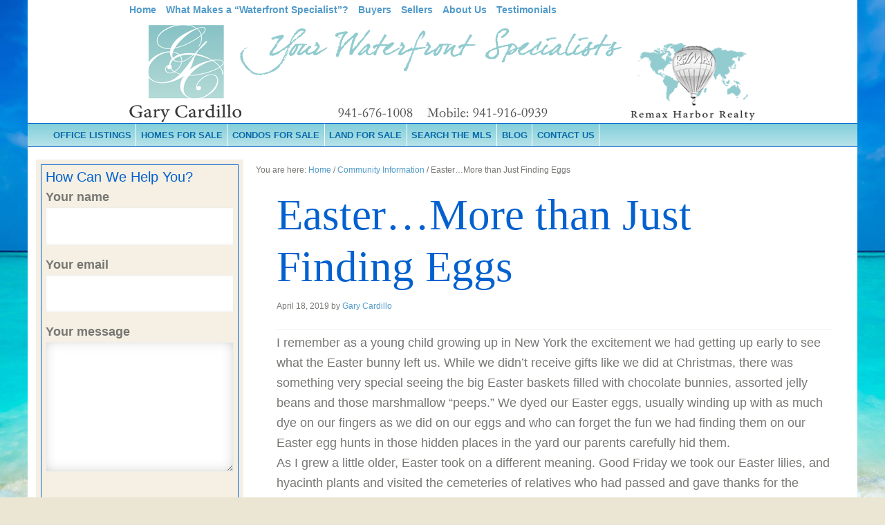

--- FILE ---
content_type: text/html; charset=UTF-8
request_url: https://flwaterfrontliving.com/2019/04/easter-more-than-just-finding-eggs
body_size: 18781
content:
<!DOCTYPE html>
<html lang="en-US">
<head >
<meta charset="UTF-8" />
<meta name="viewport" content="width=device-width, initial-scale=1" />
<!-- MapPress Easy Google Maps Version:2.94.15 (https://www.mappresspro.com) -->
<meta name='robots' content='index, follow, max-image-preview:large, max-snippet:-1, max-video-preview:-1' />
<style>img:is([sizes="auto" i], [sizes^="auto," i]) { contain-intrinsic-size: 3000px 1500px }</style>
<!-- This site is optimized with the Yoast SEO plugin v25.3 - https://yoast.com/wordpress/plugins/seo/ -->
<title>Easter...More than Just Finding Eggs | The Gary Cardillo Group</title>
<link rel="canonical" href="https://flwaterfrontliving.com/2019/04/easter-more-than-just-finding-eggs" />
<meta property="og:locale" content="en_US" />
<meta property="og:type" content="article" />
<meta property="og:title" content="Easter...More than Just Finding Eggs | The Gary Cardillo Group" />
<meta property="og:description" content="I remember as a young child growing up in New York the excitement we had getting up early to see what the Easter bunny left us. While we didn&#8217;t receive gifts like we did at Christmas, there was something very special seeing the big Easter baskets filled with chocolate bunnies, assorted jelly beans and those [&hellip;]" />
<meta property="og:url" content="https://flwaterfrontliving.com/2019/04/easter-more-than-just-finding-eggs" />
<meta property="og:site_name" content="The Gary Cardillo Group" />
<meta property="article:published_time" content="2019-04-18T13:57:35+00:00" />
<meta property="article:modified_time" content="2019-04-18T14:04:52+00:00" />
<meta property="og:image" content="https://flwaterfrontliving.com/wp-content/uploads/2019/04/Parker4-590x443.jpg" />
<meta property="og:image:width" content="590" />
<meta property="og:image:height" content="443" />
<meta property="og:image:type" content="image/jpeg" />
<meta name="author" content="Gary Cardillo" />
<meta name="twitter:card" content="summary_large_image" />
<meta name="twitter:label1" content="Written by" />
<meta name="twitter:data1" content="Gary Cardillo" />
<meta name="twitter:label2" content="Est. reading time" />
<meta name="twitter:data2" content="8 minutes" />
<script type="application/ld+json" class="yoast-schema-graph">{"@context":"https://schema.org","@graph":[{"@type":"Article","@id":"https://flwaterfrontliving.com/2019/04/easter-more-than-just-finding-eggs#article","isPartOf":{"@id":"https://flwaterfrontliving.com/2019/04/easter-more-than-just-finding-eggs"},"author":{"name":"Gary Cardillo","@id":"https://flwaterfrontliving.com/#/schema/person/9e635887542869697172409c5bc6e364"},"headline":"Easter&#8230;More than Just Finding Eggs","datePublished":"2019-04-18T13:57:35+00:00","dateModified":"2019-04-18T14:04:52+00:00","mainEntityOfPage":{"@id":"https://flwaterfrontliving.com/2019/04/easter-more-than-just-finding-eggs"},"wordCount":1629,"publisher":{"@id":"https://flwaterfrontliving.com/#organization"},"image":{"@id":"https://flwaterfrontliving.com/2019/04/easter-more-than-just-finding-eggs#primaryimage"},"thumbnailUrl":"https://flwaterfrontliving.com/wp-content/uploads/2019/04/Parker4.jpg","keywords":["easter","florida","gary cardillo","punta gorda","real estate","young life"],"articleSection":["Community Information"],"inLanguage":"en-US"},{"@type":"WebPage","@id":"https://flwaterfrontliving.com/2019/04/easter-more-than-just-finding-eggs","url":"https://flwaterfrontliving.com/2019/04/easter-more-than-just-finding-eggs","name":"Easter...More than Just Finding Eggs | The Gary Cardillo Group","isPartOf":{"@id":"https://flwaterfrontliving.com/#website"},"primaryImageOfPage":{"@id":"https://flwaterfrontliving.com/2019/04/easter-more-than-just-finding-eggs#primaryimage"},"image":{"@id":"https://flwaterfrontliving.com/2019/04/easter-more-than-just-finding-eggs#primaryimage"},"thumbnailUrl":"https://flwaterfrontliving.com/wp-content/uploads/2019/04/Parker4.jpg","datePublished":"2019-04-18T13:57:35+00:00","dateModified":"2019-04-18T14:04:52+00:00","breadcrumb":{"@id":"https://flwaterfrontliving.com/2019/04/easter-more-than-just-finding-eggs#breadcrumb"},"inLanguage":"en-US","potentialAction":[{"@type":"ReadAction","target":["https://flwaterfrontliving.com/2019/04/easter-more-than-just-finding-eggs"]}]},{"@type":"ImageObject","inLanguage":"en-US","@id":"https://flwaterfrontliving.com/2019/04/easter-more-than-just-finding-eggs#primaryimage","url":"https://flwaterfrontliving.com/wp-content/uploads/2019/04/Parker4.jpg","contentUrl":"https://flwaterfrontliving.com/wp-content/uploads/2019/04/Parker4.jpg","width":4032,"height":3024},{"@type":"BreadcrumbList","@id":"https://flwaterfrontliving.com/2019/04/easter-more-than-just-finding-eggs#breadcrumb","itemListElement":[{"@type":"ListItem","position":1,"name":"Home","item":"https://flwaterfrontliving.com/"},{"@type":"ListItem","position":2,"name":"Easter&#8230;More than Just Finding Eggs"}]},{"@type":"WebSite","@id":"https://flwaterfrontliving.com/#website","url":"https://flwaterfrontliving.com/","name":"The Gary Cardillo Group","description":"Your Punta Gorda Waterfront Specialists","publisher":{"@id":"https://flwaterfrontliving.com/#organization"},"potentialAction":[{"@type":"SearchAction","target":{"@type":"EntryPoint","urlTemplate":"https://flwaterfrontliving.com/?s={search_term_string}"},"query-input":{"@type":"PropertyValueSpecification","valueRequired":true,"valueName":"search_term_string"}}],"inLanguage":"en-US"},{"@type":"Organization","@id":"https://flwaterfrontliving.com/#organization","name":"The Gary Cardillo Group","url":"https://flwaterfrontliving.com/","logo":{"@type":"ImageObject","inLanguage":"en-US","@id":"https://flwaterfrontliving.com/#/schema/logo/image/","url":"https://flwaterfrontliving.com/wp-content/uploads/2018/03/PersonalLogo.jpg","contentUrl":"https://flwaterfrontliving.com/wp-content/uploads/2018/03/PersonalLogo.jpg","width":415,"height":362,"caption":"The Gary Cardillo Group"},"image":{"@id":"https://flwaterfrontliving.com/#/schema/logo/image/"}},{"@type":"Person","@id":"https://flwaterfrontliving.com/#/schema/person/9e635887542869697172409c5bc6e364","name":"Gary Cardillo","description":"While most people would like to talk about themselves, Gary and Gail have always put their clients first, and their diverse backgrounds have provided their clients an unparalleled level of service and knowledge throughout the past years. Prior to leaving New York for an opportunity to develop the state of Florida for a leading national swimwear company, Gary’s background included national sales management and product development experience while Gail, who is multi-lingual, was a portfolio manager for a private investment advisory firm. Their vast backgrounds also include special event design for a demanding clientele base that includes many well known politicians and society figures.","sameAs":["https://flwaterfrontliving.com"]}]}</script>
<!-- / Yoast SEO plugin. -->
<link rel='dns-prefetch' href='//fonts.googleapis.com' />
<link rel="alternate" type="application/rss+xml" title="The Gary Cardillo Group &raquo; Feed" href="https://flwaterfrontliving.com/feed" />
<link rel="alternate" type="application/rss+xml" title="The Gary Cardillo Group &raquo; Comments Feed" href="https://flwaterfrontliving.com/comments/feed" />
<!-- <link rel='stylesheet' id='wp-block-library-css' href='https://flwaterfrontliving.com/wp-includes/css/dist/block-library/style.min.css?ver=a2f36942fc61b3dcbecc31a892519716' type='text/css' media='all' /> -->
<link rel="stylesheet" type="text/css" href="//flwaterfrontliving.com/wp-content/cache/wpfc-minified/8i1ln41q/7n3qg.css" media="all"/>
<style id='classic-theme-styles-inline-css' type='text/css'>
/*! This file is auto-generated */
.wp-block-button__link{color:#fff;background-color:#32373c;border-radius:9999px;box-shadow:none;text-decoration:none;padding:calc(.667em + 2px) calc(1.333em + 2px);font-size:1.125em}.wp-block-file__button{background:#32373c;color:#fff;text-decoration:none}
</style>
<!-- <link rel='stylesheet' id='mappress-leaflet-css' href='https://flwaterfrontliving.com/wp-content/plugins/mappress-google-maps-for-wordpress/lib/leaflet/leaflet.css?ver=1.7.1' type='text/css' media='all' /> -->
<!-- <link rel='stylesheet' id='mappress-css' href='https://flwaterfrontliving.com/wp-content/plugins/mappress-google-maps-for-wordpress/css/mappress.css?ver=2.94.15' type='text/css' media='all' /> -->
<link rel="stylesheet" type="text/css" href="//flwaterfrontliving.com/wp-content/cache/wpfc-minified/7abhcnh8/1y0p7.css" media="all"/>
<style id='global-styles-inline-css' type='text/css'>
:root{--wp--preset--aspect-ratio--square: 1;--wp--preset--aspect-ratio--4-3: 4/3;--wp--preset--aspect-ratio--3-4: 3/4;--wp--preset--aspect-ratio--3-2: 3/2;--wp--preset--aspect-ratio--2-3: 2/3;--wp--preset--aspect-ratio--16-9: 16/9;--wp--preset--aspect-ratio--9-16: 9/16;--wp--preset--color--black: #000000;--wp--preset--color--cyan-bluish-gray: #abb8c3;--wp--preset--color--white: #ffffff;--wp--preset--color--pale-pink: #f78da7;--wp--preset--color--vivid-red: #cf2e2e;--wp--preset--color--luminous-vivid-orange: #ff6900;--wp--preset--color--luminous-vivid-amber: #fcb900;--wp--preset--color--light-green-cyan: #7bdcb5;--wp--preset--color--vivid-green-cyan: #00d084;--wp--preset--color--pale-cyan-blue: #8ed1fc;--wp--preset--color--vivid-cyan-blue: #0693e3;--wp--preset--color--vivid-purple: #9b51e0;--wp--preset--gradient--vivid-cyan-blue-to-vivid-purple: linear-gradient(135deg,rgba(6,147,227,1) 0%,rgb(155,81,224) 100%);--wp--preset--gradient--light-green-cyan-to-vivid-green-cyan: linear-gradient(135deg,rgb(122,220,180) 0%,rgb(0,208,130) 100%);--wp--preset--gradient--luminous-vivid-amber-to-luminous-vivid-orange: linear-gradient(135deg,rgba(252,185,0,1) 0%,rgba(255,105,0,1) 100%);--wp--preset--gradient--luminous-vivid-orange-to-vivid-red: linear-gradient(135deg,rgba(255,105,0,1) 0%,rgb(207,46,46) 100%);--wp--preset--gradient--very-light-gray-to-cyan-bluish-gray: linear-gradient(135deg,rgb(238,238,238) 0%,rgb(169,184,195) 100%);--wp--preset--gradient--cool-to-warm-spectrum: linear-gradient(135deg,rgb(74,234,220) 0%,rgb(151,120,209) 20%,rgb(207,42,186) 40%,rgb(238,44,130) 60%,rgb(251,105,98) 80%,rgb(254,248,76) 100%);--wp--preset--gradient--blush-light-purple: linear-gradient(135deg,rgb(255,206,236) 0%,rgb(152,150,240) 100%);--wp--preset--gradient--blush-bordeaux: linear-gradient(135deg,rgb(254,205,165) 0%,rgb(254,45,45) 50%,rgb(107,0,62) 100%);--wp--preset--gradient--luminous-dusk: linear-gradient(135deg,rgb(255,203,112) 0%,rgb(199,81,192) 50%,rgb(65,88,208) 100%);--wp--preset--gradient--pale-ocean: linear-gradient(135deg,rgb(255,245,203) 0%,rgb(182,227,212) 50%,rgb(51,167,181) 100%);--wp--preset--gradient--electric-grass: linear-gradient(135deg,rgb(202,248,128) 0%,rgb(113,206,126) 100%);--wp--preset--gradient--midnight: linear-gradient(135deg,rgb(2,3,129) 0%,rgb(40,116,252) 100%);--wp--preset--font-size--small: 13px;--wp--preset--font-size--medium: 20px;--wp--preset--font-size--large: 36px;--wp--preset--font-size--x-large: 42px;--wp--preset--spacing--20: 0.44rem;--wp--preset--spacing--30: 0.67rem;--wp--preset--spacing--40: 1rem;--wp--preset--spacing--50: 1.5rem;--wp--preset--spacing--60: 2.25rem;--wp--preset--spacing--70: 3.38rem;--wp--preset--spacing--80: 5.06rem;--wp--preset--shadow--natural: 6px 6px 9px rgba(0, 0, 0, 0.2);--wp--preset--shadow--deep: 12px 12px 50px rgba(0, 0, 0, 0.4);--wp--preset--shadow--sharp: 6px 6px 0px rgba(0, 0, 0, 0.2);--wp--preset--shadow--outlined: 6px 6px 0px -3px rgba(255, 255, 255, 1), 6px 6px rgba(0, 0, 0, 1);--wp--preset--shadow--crisp: 6px 6px 0px rgba(0, 0, 0, 1);}:where(.is-layout-flex){gap: 0.5em;}:where(.is-layout-grid){gap: 0.5em;}body .is-layout-flex{display: flex;}.is-layout-flex{flex-wrap: wrap;align-items: center;}.is-layout-flex > :is(*, div){margin: 0;}body .is-layout-grid{display: grid;}.is-layout-grid > :is(*, div){margin: 0;}:where(.wp-block-columns.is-layout-flex){gap: 2em;}:where(.wp-block-columns.is-layout-grid){gap: 2em;}:where(.wp-block-post-template.is-layout-flex){gap: 1.25em;}:where(.wp-block-post-template.is-layout-grid){gap: 1.25em;}.has-black-color{color: var(--wp--preset--color--black) !important;}.has-cyan-bluish-gray-color{color: var(--wp--preset--color--cyan-bluish-gray) !important;}.has-white-color{color: var(--wp--preset--color--white) !important;}.has-pale-pink-color{color: var(--wp--preset--color--pale-pink) !important;}.has-vivid-red-color{color: var(--wp--preset--color--vivid-red) !important;}.has-luminous-vivid-orange-color{color: var(--wp--preset--color--luminous-vivid-orange) !important;}.has-luminous-vivid-amber-color{color: var(--wp--preset--color--luminous-vivid-amber) !important;}.has-light-green-cyan-color{color: var(--wp--preset--color--light-green-cyan) !important;}.has-vivid-green-cyan-color{color: var(--wp--preset--color--vivid-green-cyan) !important;}.has-pale-cyan-blue-color{color: var(--wp--preset--color--pale-cyan-blue) !important;}.has-vivid-cyan-blue-color{color: var(--wp--preset--color--vivid-cyan-blue) !important;}.has-vivid-purple-color{color: var(--wp--preset--color--vivid-purple) !important;}.has-black-background-color{background-color: var(--wp--preset--color--black) !important;}.has-cyan-bluish-gray-background-color{background-color: var(--wp--preset--color--cyan-bluish-gray) !important;}.has-white-background-color{background-color: var(--wp--preset--color--white) !important;}.has-pale-pink-background-color{background-color: var(--wp--preset--color--pale-pink) !important;}.has-vivid-red-background-color{background-color: var(--wp--preset--color--vivid-red) !important;}.has-luminous-vivid-orange-background-color{background-color: var(--wp--preset--color--luminous-vivid-orange) !important;}.has-luminous-vivid-amber-background-color{background-color: var(--wp--preset--color--luminous-vivid-amber) !important;}.has-light-green-cyan-background-color{background-color: var(--wp--preset--color--light-green-cyan) !important;}.has-vivid-green-cyan-background-color{background-color: var(--wp--preset--color--vivid-green-cyan) !important;}.has-pale-cyan-blue-background-color{background-color: var(--wp--preset--color--pale-cyan-blue) !important;}.has-vivid-cyan-blue-background-color{background-color: var(--wp--preset--color--vivid-cyan-blue) !important;}.has-vivid-purple-background-color{background-color: var(--wp--preset--color--vivid-purple) !important;}.has-black-border-color{border-color: var(--wp--preset--color--black) !important;}.has-cyan-bluish-gray-border-color{border-color: var(--wp--preset--color--cyan-bluish-gray) !important;}.has-white-border-color{border-color: var(--wp--preset--color--white) !important;}.has-pale-pink-border-color{border-color: var(--wp--preset--color--pale-pink) !important;}.has-vivid-red-border-color{border-color: var(--wp--preset--color--vivid-red) !important;}.has-luminous-vivid-orange-border-color{border-color: var(--wp--preset--color--luminous-vivid-orange) !important;}.has-luminous-vivid-amber-border-color{border-color: var(--wp--preset--color--luminous-vivid-amber) !important;}.has-light-green-cyan-border-color{border-color: var(--wp--preset--color--light-green-cyan) !important;}.has-vivid-green-cyan-border-color{border-color: var(--wp--preset--color--vivid-green-cyan) !important;}.has-pale-cyan-blue-border-color{border-color: var(--wp--preset--color--pale-cyan-blue) !important;}.has-vivid-cyan-blue-border-color{border-color: var(--wp--preset--color--vivid-cyan-blue) !important;}.has-vivid-purple-border-color{border-color: var(--wp--preset--color--vivid-purple) !important;}.has-vivid-cyan-blue-to-vivid-purple-gradient-background{background: var(--wp--preset--gradient--vivid-cyan-blue-to-vivid-purple) !important;}.has-light-green-cyan-to-vivid-green-cyan-gradient-background{background: var(--wp--preset--gradient--light-green-cyan-to-vivid-green-cyan) !important;}.has-luminous-vivid-amber-to-luminous-vivid-orange-gradient-background{background: var(--wp--preset--gradient--luminous-vivid-amber-to-luminous-vivid-orange) !important;}.has-luminous-vivid-orange-to-vivid-red-gradient-background{background: var(--wp--preset--gradient--luminous-vivid-orange-to-vivid-red) !important;}.has-very-light-gray-to-cyan-bluish-gray-gradient-background{background: var(--wp--preset--gradient--very-light-gray-to-cyan-bluish-gray) !important;}.has-cool-to-warm-spectrum-gradient-background{background: var(--wp--preset--gradient--cool-to-warm-spectrum) !important;}.has-blush-light-purple-gradient-background{background: var(--wp--preset--gradient--blush-light-purple) !important;}.has-blush-bordeaux-gradient-background{background: var(--wp--preset--gradient--blush-bordeaux) !important;}.has-luminous-dusk-gradient-background{background: var(--wp--preset--gradient--luminous-dusk) !important;}.has-pale-ocean-gradient-background{background: var(--wp--preset--gradient--pale-ocean) !important;}.has-electric-grass-gradient-background{background: var(--wp--preset--gradient--electric-grass) !important;}.has-midnight-gradient-background{background: var(--wp--preset--gradient--midnight) !important;}.has-small-font-size{font-size: var(--wp--preset--font-size--small) !important;}.has-medium-font-size{font-size: var(--wp--preset--font-size--medium) !important;}.has-large-font-size{font-size: var(--wp--preset--font-size--large) !important;}.has-x-large-font-size{font-size: var(--wp--preset--font-size--x-large) !important;}
:where(.wp-block-post-template.is-layout-flex){gap: 1.25em;}:where(.wp-block-post-template.is-layout-grid){gap: 1.25em;}
:where(.wp-block-columns.is-layout-flex){gap: 2em;}:where(.wp-block-columns.is-layout-grid){gap: 2em;}
:root :where(.wp-block-pullquote){font-size: 1.5em;line-height: 1.6;}
</style>
<!-- <link rel='stylesheet' id='ccchildpagescss-css' href='https://flwaterfrontliving.com/wp-content/plugins/cc-child-pages/includes/css/styles.css?ver=1.43' type='text/css' media='all' /> -->
<!-- <link rel='stylesheet' id='ccchildpagesskincss-css' href='https://flwaterfrontliving.com/wp-content/plugins/cc-child-pages/includes/css/skins.css?ver=1.43' type='text/css' media='all' /> -->
<link rel="stylesheet" type="text/css" href="//flwaterfrontliving.com/wp-content/cache/wpfc-minified/qkzhvan8/7n3qg.css" media="all"/>
<!--[if lt IE 8]>
<link rel='stylesheet' id='ccchildpagesiecss-css' href='https://flwaterfrontliving.com/wp-content/plugins/cc-child-pages/includes/css/styles.ie.css?ver=1.43' type='text/css' media='all' />
<![endif]-->
<!-- <link rel='stylesheet' id='contact-form-7-css' href='https://flwaterfrontliving.com/wp-content/plugins/contact-form-7/includes/css/styles.css?ver=6.0.6' type='text/css' media='all' /> -->
<!-- <link rel='stylesheet' id='dashicons-css' href='https://flwaterfrontliving.com/wp-includes/css/dashicons.min.css?ver=a2f36942fc61b3dcbecc31a892519716' type='text/css' media='all' /> -->
<link rel="stylesheet" type="text/css" href="//flwaterfrontliving.com/wp-content/cache/wpfc-minified/q9m1db9b/7n3qg.css" media="all"/>
<link rel='stylesheet' id='google-fonts-css' href='//fonts.googleapis.com/css?family=Droid+Sans%3A400%2C700%7CRoboto+Slab%3A400%2C300%2C700&#038;ver=3.1' type='text/css' media='all' />
<style id='akismet-widget-style-inline-css' type='text/css'>
.a-stats {
--akismet-color-mid-green: #357b49;
--akismet-color-white: #fff;
--akismet-color-light-grey: #f6f7f7;
max-width: 350px;
width: auto;
}
.a-stats * {
all: unset;
box-sizing: border-box;
}
.a-stats strong {
font-weight: 600;
}
.a-stats a.a-stats__link,
.a-stats a.a-stats__link:visited,
.a-stats a.a-stats__link:active {
background: var(--akismet-color-mid-green);
border: none;
box-shadow: none;
border-radius: 8px;
color: var(--akismet-color-white);
cursor: pointer;
display: block;
font-family: -apple-system, BlinkMacSystemFont, 'Segoe UI', 'Roboto', 'Oxygen-Sans', 'Ubuntu', 'Cantarell', 'Helvetica Neue', sans-serif;
font-weight: 500;
padding: 12px;
text-align: center;
text-decoration: none;
transition: all 0.2s ease;
}
/* Extra specificity to deal with TwentyTwentyOne focus style */
.widget .a-stats a.a-stats__link:focus {
background: var(--akismet-color-mid-green);
color: var(--akismet-color-white);
text-decoration: none;
}
.a-stats a.a-stats__link:hover {
filter: brightness(110%);
box-shadow: 0 4px 12px rgba(0, 0, 0, 0.06), 0 0 2px rgba(0, 0, 0, 0.16);
}
.a-stats .count {
color: var(--akismet-color-white);
display: block;
font-size: 1.5em;
line-height: 1.4;
padding: 0 13px;
white-space: nowrap;
}
</style>
<!-- <link rel='stylesheet' id='fancybox-css' href='https://flwaterfrontliving.com/wp-content/plugins/easy-fancybox/fancybox/1.5.4/jquery.fancybox.min.css?ver=a2f36942fc61b3dcbecc31a892519716' type='text/css' media='screen' /> -->
<link rel="stylesheet" type="text/css" href="//flwaterfrontliving.com/wp-content/cache/wpfc-minified/eqkruef7/7n3qg.css" media="screen"/>
<!-- <link rel='stylesheet' id='popupformwidget-css' href='//flwaterfrontliving.com/flaidx/myjs/jquerywidget/jqueryui.min.css?ver=a2f36942fc61b3dcbecc31a892519716' type='text/css' media='all' /> -->
<!-- <link rel='stylesheet' id='custom-stylesheet-css' href='//flwaterfrontliving.com/wp-content/themes/lifestyle-pro/style.css?ver=3.6.0' type='text/css' media='all' /> -->
<link rel="stylesheet" type="text/css" href="//flwaterfrontliving.com/wp-content/cache/wpfc-minified/g14o0qtl/7n3qg.css" media="all"/>
<script src='//flwaterfrontliving.com/wp-content/cache/wpfc-minified/lkffkacc/7n3qg.js' type="text/javascript"></script>
<!-- <script type="text/javascript" src="https://flwaterfrontliving.com/wp-includes/js/jquery/jquery.min.js?ver=3.7.1" id="jquery-core-js"></script> -->
<!-- <script type="text/javascript" src="https://flwaterfrontliving.com/wp-includes/js/jquery/jquery-migrate.min.js?ver=3.4.1" id="jquery-migrate-js"></script> -->
<!-- <script type="text/javascript" src="https://flwaterfrontliving.com/wp-content/themes/lifestyle-pro/js/responsive-menu.js?ver=1.0.0" id="lifestyle-responsive-menu-js"></script> -->
<link rel="https://api.w.org/" href="https://flwaterfrontliving.com/wp-json/" /><link rel="alternate" title="JSON" type="application/json" href="https://flwaterfrontliving.com/wp-json/wp/v2/posts/685" /><link rel="EditURI" type="application/rsd+xml" title="RSD" href="https://flwaterfrontliving.com/xmlrpc.php?rsd" />
<link rel='shortlink' href='https://flwaterfrontliving.com/?p=685' />
<link rel="alternate" title="oEmbed (JSON)" type="application/json+oembed" href="https://flwaterfrontliving.com/wp-json/oembed/1.0/embed?url=https%3A%2F%2Fflwaterfrontliving.com%2F2019%2F04%2Feaster-more-than-just-finding-eggs" />
<link rel="alternate" title="oEmbed (XML)" type="text/xml+oembed" href="https://flwaterfrontliving.com/wp-json/oembed/1.0/embed?url=https%3A%2F%2Fflwaterfrontliving.com%2F2019%2F04%2Feaster-more-than-just-finding-eggs&#038;format=xml" />
<link rel="icon" href="https://flwaterfrontliving.com/wp-content/themes/lifestyle-pro/images/favicon.ico" />
<meta name="google-translate-customization" content="ed13ac37fb53fa38-6d98426be500c1a5-g6c0c224d0a61358a-1a"></meta>		<style type="text/css" id="wp-custom-css">
/*
Welcome to Custom CSS!
CSS (Cascading Style Sheets) is a kind of code that tells the browser how
to render a web page. You may delete these comments and get started with
your customizations.
By default, your stylesheet will be loaded after the theme stylesheets,
which means that your rules can take precedence and override the theme CSS
rules. Just write here what you want to change, you don't need to copy all
your theme's stylesheet content.
*/		</style>
</head>
<body class="wp-singular post-template-default single single-post postid-685 single-format-standard custom-background wp-theme-genesis wp-child-theme-lifestyle-pro sidebar-content genesis-breadcrumbs-visible genesis-footer-widgets-visible"><div class="site-container"><nav class="nav-primary" aria-label="Main"><div class="wrap"><ul id="menu-topnav" class="menu genesis-nav-menu menu-primary"><li id="menu-item-5" class="menu-item menu-item-type-custom menu-item-object-custom menu-item-5"><a href="/"><span >Home</span></a></li>
<li id="menu-item-59" class="menu-item menu-item-type-post_type menu-item-object-page menu-item-59"><a href="https://flwaterfrontliving.com/what-makes-a-waterfront-specialist"><span >What Makes a “Waterfront Specialist”?</span></a></li>
<li id="menu-item-16" class="menu-item menu-item-type-post_type menu-item-object-page menu-item-has-children menu-item-16"><a href="https://flwaterfrontliving.com/buyers"><span >Buyers</span></a>
<ul class="sub-menu">
<li id="menu-item-245" class="menu-item menu-item-type-post_type menu-item-object-page menu-item-245"><a href="https://flwaterfrontliving.com/buying-or-selling-luxury-home"><span >Buying or Selling a Luxury Home</span></a></li>
<li id="menu-item-58" class="menu-item menu-item-type-post_type menu-item-object-page menu-item-58"><a href="https://flwaterfrontliving.com/what-you-should-know-about-short-sales"><span >What You Should Know About Short Sales</span></a></li>
<li id="menu-item-61" class="menu-item menu-item-type-post_type menu-item-object-page menu-item-61"><a href="https://flwaterfrontliving.com/buyers/what-you-should-know-as-buyer-when-attending-an-auction"><span >What You Should Know As a Buyer When Attending an Auction</span></a></li>
<li id="menu-item-244" class="menu-item menu-item-type-post_type menu-item-object-page menu-item-244"><a href="https://flwaterfrontliving.com/buyers/who-to-consider-when-buying-a-home"><span >Who To Consider When Buying a Home?</span></a></li>
</ul>
</li>
<li id="menu-item-17" class="menu-item menu-item-type-post_type menu-item-object-page menu-item-has-children menu-item-17"><a href="https://flwaterfrontliving.com/sellers"><span >Sellers</span></a>
<ul class="sub-menu">
<li id="menu-item-246" class="menu-item menu-item-type-post_type menu-item-object-page menu-item-246"><a href="https://flwaterfrontliving.com/buying-or-selling-luxury-home"><span >Buying or Selling a Luxury Home</span></a></li>
<li id="menu-item-239" class="menu-item menu-item-type-post_type menu-item-object-page menu-item-239"><a href="https://flwaterfrontliving.com/sellers/what-to-look-for-in-a-realtor-when-selling-your-home"><span >What to Look for in a Realtor When Selling Your Home?</span></a></li>
<li id="menu-item-241" class="menu-item menu-item-type-post_type menu-item-object-page menu-item-241"><a href="https://flwaterfrontliving.com/sellers/what-you-should-know-about-bank-owned-properties"><span >What You Should Know About Bank Owned Properties</span></a></li>
<li id="menu-item-247" class="menu-item menu-item-type-post_type menu-item-object-page menu-item-247"><a href="https://flwaterfrontliving.com/what-you-should-know-about-short-sales"><span >What You Should Know About Short Sales</span></a></li>
</ul>
</li>
<li id="menu-item-48" class="menu-item menu-item-type-post_type menu-item-object-page menu-item-has-children menu-item-48"><a href="https://flwaterfrontliving.com/about-the-gary-cardillo-group"><span >About Us</span></a>
<ul class="sub-menu">
<li id="menu-item-27" class="menu-item menu-item-type-post_type menu-item-object-page menu-item-27"><a href="https://flwaterfrontliving.com/about-the-gary-cardillo-group/contact-us"><span >Contact Us</span></a></li>
<li id="menu-item-157" class="menu-item menu-item-type-post_type menu-item-object-page menu-item-157"><a href="https://flwaterfrontliving.com/about-the-gary-cardillo-group/privacy-policy"><span >Privacy Policy</span></a></li>
</ul>
</li>
<li id="menu-item-13" class="menu-item menu-item-type-post_type menu-item-object-page menu-item-13"><a href="https://flwaterfrontliving.com/testimonials"><span >Testimonials</span></a></li>
</ul></div></nav><header class="site-header"><div class="wrap"><div class="title-area"><p class="site-title"><a href="https://flwaterfrontliving.com/">The Gary Cardillo Group</a></p><p class="site-description">Your Punta Gorda Waterfront Specialists</p></div><div class="widget-area header-widget-area"><section id="text-7" class="widget widget_text"><div class="widget-wrap">			<div class="textwidget"><div id="google_translate_element"></div><script type="text/javascript">
function googleTranslateElementInit() {
new google.translate.TranslateElement({pageLanguage: 'en', layout: google.translate.TranslateElement.InlineLayout.SIMPLE, autoDisplay: false}, 'google_translate_element');
}
</script><script type="text/javascript" src="//translate.google.com/translate_a/element.js?cb=googleTranslateElementInit"></script></div>
</div></section>
</div></div></header><nav class="nav-secondary" aria-label="Secondary"><div class="wrap"><ul id="menu-bluebarnav" class="menu genesis-nav-menu menu-secondary"><li id="menu-item-141" class="menu-item menu-item-type-post_type menu-item-object-page menu-item-141"><a href="https://flwaterfrontliving.com/remax-harbor-realty-office-listings"><span >Office Listings</span></a></li>
<li id="menu-item-132" class="menu-item menu-item-type-post_type menu-item-object-page menu-item-has-children menu-item-132"><a href="https://flwaterfrontliving.com/real-estate-for-sale-in-charlotte-county/single-family-homes-for-sale"><span >Homes for Sale</span></a>
<ul class="sub-menu">
<li id="menu-item-229" class="menu-item menu-item-type-post_type menu-item-object-page menu-item-229"><a href="https://flwaterfrontliving.com/real-estate-for-sale-in-charlotte-county/single-family-homes-for-sale/port-charlotte-homes-for-sale"><span >Port Charlotte Homes</span></a></li>
<li id="menu-item-166" class="menu-item menu-item-type-post_type menu-item-object-page menu-item-166"><a href="https://flwaterfrontliving.com/real-estate-for-sale-in-charlotte-county/single-family-homes-for-sale/punta-gorda-homes-for-sale"><span >Punta Gorda Homes</span></a></li>
<li id="menu-item-165" class="menu-item menu-item-type-post_type menu-item-object-page menu-item-165"><a href="https://flwaterfrontliving.com/real-estate-for-sale-in-charlotte-county/single-family-homes-for-sale/punta-gorda-isles-homes-for-sale"><span >Punta Gorda Isles Homes</span></a></li>
<li id="menu-item-187" class="menu-item menu-item-type-post_type menu-item-object-page menu-item-187"><a href="https://flwaterfrontliving.com/real-estate-for-sale-in-charlotte-county/single-family-homes-for-sale/burnt-store-isles-homes-for-sale"><span >Burnt Store Isles Homes</span></a></li>
<li id="menu-item-215" class="menu-item menu-item-type-post_type menu-item-object-page menu-item-215"><a href="https://flwaterfrontliving.com/real-estate-for-sale-in-charlotte-county/single-family-homes-for-sale/englewood-homes-for-sale"><span >Englewood Homes</span></a></li>
<li id="menu-item-199" class="menu-item menu-item-type-post_type menu-item-object-page menu-item-199"><a href="https://flwaterfrontliving.com/real-estate-for-sale-in-charlotte-county/single-family-homes-for-sale/north-port-homes-for-sale"><span >North Port Homes</span></a></li>
<li id="menu-item-1186" class="menu-item menu-item-type-post_type menu-item-object-page menu-item-1186"><a href="https://flwaterfrontliving.com/real-estate-for-sale-in-charlotte-county/single-family-homes-for-sale/sarasota-homes-for-sale"><span >Sarasota Homes</span></a></li>
<li id="menu-item-205" class="menu-item menu-item-type-post_type menu-item-object-page menu-item-205"><a href="https://flwaterfrontliving.com/real-estate-for-sale-in-charlotte-county/single-family-homes-for-sale/venice-homes-for-sale"><span >Venice Homes</span></a></li>
<li id="menu-item-38" class="menu-item menu-item-type-post_type menu-item-object-page menu-item-has-children menu-item-38"><a href="https://flwaterfrontliving.com/real-estate-for-sale-in-charlotte-county/single-family-homes-for-sale/waterfront-homes-for-sale"><span >Waterfront Homes</span></a>
<ul class="sub-menu">
<li id="menu-item-113" class="menu-item menu-item-type-post_type menu-item-object-page menu-item-113"><a href="https://flwaterfrontliving.com/real-estate-for-sale-in-charlotte-county/single-family-homes-for-sale/waterfront-homes-for-sale/sailboat-access-homes-in-charlotte-county"><span >Sailboat Homes</span></a></li>
<li id="menu-item-131" class="menu-item menu-item-type-post_type menu-item-object-page menu-item-131"><a href="https://flwaterfrontliving.com/real-estate-for-sale-in-charlotte-county/single-family-homes-for-sale/waterfront-homes-for-sale/canal-homes-in-charlotte-county"><span >Canal Homes</span></a></li>
</ul>
</li>
<li id="menu-item-155" class="menu-item menu-item-type-post_type menu-item-object-page menu-item-155"><a href="https://flwaterfrontliving.com/newly-listed-homes-for-sale-in-charlotte-county"><span >Newly Listed Homes</span></a></li>
</ul>
</li>
<li id="menu-item-110" class="menu-item menu-item-type-post_type menu-item-object-page menu-item-has-children menu-item-110"><a href="https://flwaterfrontliving.com/real-estate-for-sale-in-charlotte-county/condos-for-sale-in-charlotte-county"><span >Condos for Sale</span></a>
<ul class="sub-menu">
<li id="menu-item-230" class="menu-item menu-item-type-post_type menu-item-object-page menu-item-230"><a href="https://flwaterfrontliving.com/real-estate-for-sale-in-charlotte-county/condos-for-sale-in-charlotte-county/port-charlotte-condos-for-sale"><span >Port Charlotte Condos</span></a></li>
<li id="menu-item-173" class="menu-item menu-item-type-post_type menu-item-object-page menu-item-173"><a href="https://flwaterfrontliving.com/real-estate-for-sale-in-charlotte-county/condos-for-sale-in-charlotte-county/punta-gorda-condos-for-sale"><span >Punta Gorda Condos</span></a></li>
<li id="menu-item-172" class="menu-item menu-item-type-post_type menu-item-object-page menu-item-172"><a href="https://flwaterfrontliving.com/real-estate-for-sale-in-charlotte-county/condos-for-sale-in-charlotte-county/punta-gorda-isles-condos-for-sale"><span >Punta Gorda Isles Condos</span></a></li>
<li id="menu-item-185" class="menu-item menu-item-type-post_type menu-item-object-page menu-item-185"><a href="https://flwaterfrontliving.com/real-estate-for-sale-in-charlotte-county/condos-for-sale-in-charlotte-county/burnt-store-isles-condos-for-sale"><span >Burnt Store Isles Condos</span></a></li>
<li id="menu-item-216" class="menu-item menu-item-type-post_type menu-item-object-page menu-item-216"><a href="https://flwaterfrontliving.com/real-estate-for-sale-in-charlotte-county/condos-for-sale-in-charlotte-county/englewood-condos-for-sale"><span >Englewood Condos</span></a></li>
<li id="menu-item-198" class="menu-item menu-item-type-post_type menu-item-object-page menu-item-198"><a href="https://flwaterfrontliving.com/real-estate-for-sale-in-charlotte-county/condos-for-sale-in-charlotte-county/north-port-condos-for-sale"><span >North Port Condos</span></a></li>
<li id="menu-item-1189" class="menu-item menu-item-type-post_type menu-item-object-page menu-item-1189"><a href="https://flwaterfrontliving.com/real-estate-for-sale-in-charlotte-county/condos-for-sale-in-charlotte-county/sarasota-condos-for-sale"><span >Sarasota Condos</span></a></li>
<li id="menu-item-203" class="menu-item menu-item-type-post_type menu-item-object-page menu-item-203"><a href="https://flwaterfrontliving.com/real-estate-for-sale-in-charlotte-county/condos-for-sale-in-charlotte-county/venice-condos-for-sale"><span >Venice Condos</span></a></li>
<li id="menu-item-115" class="menu-item menu-item-type-post_type menu-item-object-page menu-item-has-children menu-item-115"><a href="https://flwaterfrontliving.com/real-estate-for-sale-in-charlotte-county/condos-for-sale-in-charlotte-county/waterfront-condos-for-sale-in-charlotte-county"><span >Waterfront Condos</span></a>
<ul class="sub-menu">
<li id="menu-item-130" class="menu-item menu-item-type-post_type menu-item-object-page menu-item-130"><a href="https://flwaterfrontliving.com/real-estate-for-sale-in-charlotte-county/condos-for-sale-in-charlotte-county/waterfront-condos-for-sale-in-charlotte-county/sailboat-condos"><span >Sailboat Condos</span></a></li>
<li id="menu-item-127" class="menu-item menu-item-type-post_type menu-item-object-page menu-item-127"><a href="https://flwaterfrontliving.com/real-estate-for-sale-in-charlotte-county/condos-for-sale-in-charlotte-county/waterfront-condos-for-sale-in-charlotte-county/canal-condos"><span >Canal Condos</span></a></li>
</ul>
</li>
<li id="menu-item-147" class="menu-item menu-item-type-post_type menu-item-object-page menu-item-147"><a href="https://flwaterfrontliving.com/real-estate-for-sale-in-charlotte-county/condos-for-sale-in-charlotte-county/newly-listed-condos-for-sale"><span >Newly Listed Condos</span></a></li>
</ul>
</li>
<li id="menu-item-111" class="menu-item menu-item-type-post_type menu-item-object-page menu-item-has-children menu-item-111"><a href="https://flwaterfrontliving.com/real-estate-for-sale-in-charlotte-county/lots-land-for-sale-in-charlotte-county"><span >Land for Sale</span></a>
<ul class="sub-menu">
<li id="menu-item-231" class="menu-item menu-item-type-post_type menu-item-object-page menu-item-231"><a href="https://flwaterfrontliving.com/real-estate-for-sale-in-charlotte-county/lots-land-for-sale-in-charlotte-county/port-charlotte-lots-and-land-for-sale"><span >Port Charlotte Lots</span></a></li>
<li id="menu-item-179" class="menu-item menu-item-type-post_type menu-item-object-page menu-item-179"><a href="https://flwaterfrontliving.com/real-estate-for-sale-in-charlotte-county/lots-land-for-sale-in-charlotte-county/punta-gorda-lots-and-land-for-sale"><span >Punta Gorda Lots</span></a></li>
<li id="menu-item-178" class="menu-item menu-item-type-post_type menu-item-object-page menu-item-178"><a href="https://flwaterfrontliving.com/real-estate-for-sale-in-charlotte-county/lots-land-for-sale-in-charlotte-county/punta-gorda-isles-land-for-sale"><span >Punta Gorda Isles Lots</span></a></li>
<li id="menu-item-186" class="menu-item menu-item-type-post_type menu-item-object-page menu-item-186"><a href="https://flwaterfrontliving.com/real-estate-for-sale-in-charlotte-county/lots-land-for-sale-in-charlotte-county/burnt-store-isles-lots-for-sale"><span >Burnt Store Isles Lots</span></a></li>
<li id="menu-item-217" class="menu-item menu-item-type-post_type menu-item-object-page menu-item-217"><a href="https://flwaterfrontliving.com/real-estate-for-sale-in-charlotte-county/lots-land-for-sale-in-charlotte-county/englewood-lots-for-sale"><span >Englewood Lots</span></a></li>
<li id="menu-item-197" class="menu-item menu-item-type-post_type menu-item-object-page menu-item-197"><a href="https://flwaterfrontliving.com/real-estate-for-sale-in-charlotte-county/lots-land-for-sale-in-charlotte-county/north-port-lots-for-sale"><span >North Port Lots</span></a></li>
<li id="menu-item-204" class="menu-item menu-item-type-post_type menu-item-object-page menu-item-204"><a href="https://flwaterfrontliving.com/real-estate-for-sale-in-charlotte-county/lots-land-for-sale-in-charlotte-county/venice-lots-and-land-for-sale"><span >Venice Lots</span></a></li>
<li id="menu-item-37" class="menu-item menu-item-type-post_type menu-item-object-page menu-item-has-children menu-item-37"><a href="https://flwaterfrontliving.com/real-estate-for-sale-in-charlotte-county/lots-land-for-sale-in-charlotte-county/waterfront-lots-for-sale"><span >Waterfront Lots</span></a>
<ul class="sub-menu">
<li id="menu-item-117" class="menu-item menu-item-type-post_type menu-item-object-page menu-item-117"><a href="https://flwaterfrontliving.com/real-estate-for-sale-in-charlotte-county/lots-land-for-sale-in-charlotte-county/waterfront-lots-for-sale/sailboat-lots-for-sale-in-charlotte-county"><span >Sailboat Lots</span></a></li>
<li id="menu-item-128" class="menu-item menu-item-type-post_type menu-item-object-page menu-item-128"><a href="https://flwaterfrontliving.com/real-estate-for-sale-in-charlotte-county/lots-land-for-sale-in-charlotte-county/waterfront-lots-for-sale/canal-lots-in-charlotte-county"><span >Canal Lots</span></a></li>
</ul>
</li>
<li id="menu-item-149" class="menu-item menu-item-type-post_type menu-item-object-page menu-item-149"><a href="https://flwaterfrontliving.com/real-estate-for-sale-in-charlotte-county/lots-land-for-sale-in-charlotte-county/newly-listed-lots-land"><span >Newly Listed Lots</span></a></li>
</ul>
</li>
<li id="menu-item-235" class="menu-item menu-item-type-post_type menu-item-object-page menu-item-235"><a href="https://flwaterfrontliving.com/search-the-mls"><span >Search the MLS</span></a></li>
<li id="menu-item-86" class="menu-item menu-item-type-post_type menu-item-object-page menu-item-86"><a href="https://flwaterfrontliving.com/the-gary-cardillo-groups-blog"><span >Blog</span></a></li>
<li id="menu-item-28" class="menu-item menu-item-type-post_type menu-item-object-page menu-item-28"><a href="https://flwaterfrontliving.com/about-the-gary-cardillo-group/contact-us"><span >Contact Us</span></a></li>
</ul></div></nav><div class="site-inner"><div class="content-sidebar-wrap"><main class="content"><div class="breadcrumb">You are here: <span class="breadcrumb-link-wrap"><a class="breadcrumb-link" href="https://flwaterfrontliving.com/"><span class="breadcrumb-link-text-wrap">Home</span></a><meta ></span> <span aria-label="breadcrumb separator">/</span> <span class="breadcrumb-link-wrap"><a class="breadcrumb-link" href="https://flwaterfrontliving.com/category/community"><span class="breadcrumb-link-text-wrap">Community Information</span></a><meta ></span> <span aria-label="breadcrumb separator">/</span> Easter&#8230;More than Just Finding Eggs</div><article class="post-685 post type-post status-publish format-standard has-post-thumbnail category-community tag-easter tag-florida tag-gary-cardillo tag-punta-gorda tag-real-estate tag-young-life entry" aria-label="Easter&#8230;More than Just Finding Eggs"><header class="entry-header"><h1 class="entry-title">Easter&#8230;More than Just Finding Eggs</h1>
<p class="entry-meta"><time class="entry-time">April 18, 2019</time> by <span class="entry-author"><a href="https://flwaterfrontliving.com/author/gary" class="entry-author-link" rel="author"><span class="entry-author-name">Gary Cardillo</span></a></span>  </p></header><div class="entry-content"><div>
<div>I remember as a young child growing up in New York the excitement we had getting up early to see what the Easter bunny left us. While we didn&#8217;t receive gifts like we did at Christmas, there was something very special seeing the big Easter baskets filled with chocolate bunnies, assorted jelly beans and those marshmallow &#8220;peeps.&#8221; We dyed our Easter eggs, usually winding up with as much dye on our fingers as we did on our eggs and who can forget the fun we had finding them on our Easter egg hunts in those hidden places in the yard our parents carefully hid them.</div>
<div>As I grew a little older, Easter took on a different meaning. Good Friday we took our Easter lilies, and hyacinth plants and visited the cemeteries of relatives who had passed and gave thanks for the sacrifices they made so we could enjoy the life we had. It was <strong><em>a special time of year</em></strong> as the fragrance of these flowers and the buds on the trees signaled spring was in the air, which to me represented the rebirth or awakening of a season I loved so much.</div>
<div><em><strong>Today I look at Easter from a totally different perspective, but with the same gratitude I did in my younger years</strong></em>. I think of the significance of Easter and the impact and sacrifice Christ made for us all. However, it has also <em>opened my eyes to the sacrifices some people make each day; foregoing the things we as a society consider success, in order to enrich the lives of others</em>. One such person is <em><strong>Tom Parker, Area Director for Young Life.</strong></em></div>
<div>
<figure id="attachment_688" aria-describedby="caption-attachment-688" style="width: 300px" class="wp-caption alignleft"><img decoding="async" class="wp-image-688 size-medium" src="https://flwaterfrontliving.com/wp-content/uploads/2019/04/Parker5-300x225.jpg" alt="" width="300" height="225" srcset="https://flwaterfrontliving.com/wp-content/uploads/2019/04/Parker5-300x225.jpg 300w, https://flwaterfrontliving.com/wp-content/uploads/2019/04/Parker5-200x150.jpg 200w, https://flwaterfrontliving.com/wp-content/uploads/2019/04/Parker5-768x576.jpg 768w, https://flwaterfrontliving.com/wp-content/uploads/2019/04/Parker5-590x443.jpg 590w, https://flwaterfrontliving.com/wp-content/uploads/2019/04/Parker5-333x250.jpg 333w, https://flwaterfrontliving.com/wp-content/uploads/2019/04/Parker5-120x90.jpg 120w, https://flwaterfrontliving.com/wp-content/uploads/2019/04/Parker5-80x60.jpg 80w, https://flwaterfrontliving.com/wp-content/uploads/2019/04/Parker5-220x165.jpg 220w, https://flwaterfrontliving.com/wp-content/uploads/2019/04/Parker5-25x19.jpg 25w, https://flwaterfrontliving.com/wp-content/uploads/2019/04/Parker5.jpg 1600w" sizes="(max-width: 300px) 100vw, 300px" /><figcaption id="caption-attachment-688" class="wp-caption-text"><em>Tom Parker, Area Director of Young Life </em></figcaption></figure>
<p>For those of you not familiar with Young Life, while it is described as <strong>a Christian based organization where staff and volunteers alike contribute their time to mentor and assist middle and high school students</strong> based on Christian values and principles, <strong>it is much more</strong>. Kids of all faiths, race and ethnic backgrounds are welcomed into an <em><strong>&#8220;authentic environment&#8221;</strong></em>where they can talk about the challenges they face in everyday life.</div>
<div>As for Tom, he was born and raised in Indiana and like most kids growing up loved sports and the friendships he made. Just out of college he felt a calling to get involved in &#8220;Youth for Christ,&#8221; which opened the door for the ministry he is serving today. After spending time mentoring kids in Indiana, opportunities in Texas and Alabama presented themselves where for a combined 10 years Tom served as a Youth Pastor on staff.  It was at their church in Alabama Tom and his wife Anna felt most at home, however, after 6 years the work environment changed as did the dynamics of the church. A move to Fort Myers, Florida was thought to be their next opportunity but after a year Tom said it wasn&#8217;t the fit they thought it would be. He said, &#8220;My heart may have still been partially in Alabama, as I still had connections there I kept in touch with that were like family to us.&#8221;</div>
<div><img decoding="async" class="wp-image-689 alignright" src="https://flwaterfrontliving.com/wp-content/uploads/2019/04/PArker2016-300x225.jpg" alt="" width="272" height="204" srcset="https://flwaterfrontliving.com/wp-content/uploads/2019/04/PArker2016-300x225.jpg 300w, https://flwaterfrontliving.com/wp-content/uploads/2019/04/PArker2016-200x150.jpg 200w, https://flwaterfrontliving.com/wp-content/uploads/2019/04/PArker2016-768x576.jpg 768w, https://flwaterfrontliving.com/wp-content/uploads/2019/04/PArker2016-590x443.jpg 590w, https://flwaterfrontliving.com/wp-content/uploads/2019/04/PArker2016-333x250.jpg 333w, https://flwaterfrontliving.com/wp-content/uploads/2019/04/PArker2016-120x90.jpg 120w, https://flwaterfrontliving.com/wp-content/uploads/2019/04/PArker2016-80x60.jpg 80w, https://flwaterfrontliving.com/wp-content/uploads/2019/04/PArker2016-220x165.jpg 220w, https://flwaterfrontliving.com/wp-content/uploads/2019/04/PArker2016-25x19.jpg 25w" sizes="(max-width: 272px) 100vw, 272px" />It was during this time of transition and soul searching he met Bill Loy, the Young Life area director in Fort Myers. Bill shared with Tom an <em>opportunity to work for Young Life and the impact he could have on high school kids</em>. He thought it might be  a good fit for Tom, since his heart was to be in a school setting mentoring kids . Taking a $20,000 per year cut in pay the rest is history as in the eight years Tom has been with Young Life he has watched this area grow and the lives that have been touched.</div>
<div>While Young Life is based on Christian principles, Tom said, <em><strong>&#8220;Today kids are looking for authentic relationships and will take criticism if they know the person sincerely cares.&#8221;</strong></em> He said as adults we strive for the &#8220;American Dream,&#8221; and all the trappings that go with it, but in the process many times the family unit is neglected. The children oftentimes don&#8217;t feel loved, wanted or cared for and they turn to social media which is a virtual reality world and often times almost used as a drug. When someone likes a status, a picture or just makes positive comment, clinically speaking it gives a sense of a high.<em><strong>Unfortunately, they base much of what they believe in from television and posts they read on social media.</strong></em><img decoding="async" class="aligncenter" src="https://files.constantcontact.com/6635cabb301/bfb95d68-bd31-41df-b940-a57f798c2566.jpg?a=1132483905630" width="368" name="ACCOUNT.IMAGE.480" border="0" hspace="5" vspace="5" />Tom continued by saying, &#8220;Snap Chat and Twitter allows them to share &#8220;snippets&#8221; of their lives, but only parts of their lives. Their <em><strong>communications skills have suffered as a result</strong></em>.&#8221; He feels this generation has lost much of its communications skills by using texts, Instagram and tweets to communicate with each other. He said most times there is no depth to their communication as through these social media avenues they control how much of their lives they&#8217;ll let you see. They hide their vulnerabilities and feelings since they can&#8217;t be seen.  Unlike previous generations, through television and video games they can recreate real life scenarios without the consequences. Unfortunately, we&#8217;re seeing the disconnect that results with many having difficulty in coping with real life situations associated with political discourse, school shootings and challenges they may be encountering at home.&#8221;When the trials get too tough, it is easier to walk away, and they do the same with relationships instead of facing them.&#8221; But Tom is quick to add, much of this behavior stems from watching the adults in their lives. When asked how they process school shootings, Tom said, <em><strong>&#8220;These are young adults whose brains are still developing, so while it is very difficult for adults to understand the </strong></em> <em><strong>thought behind these tragedies, it is even harder for kids to process and express their feelings of loss and hurt.&#8221; </strong></em></div>
<div>When asked how kids are responding to the political environment we&#8217;re experiencing  today, where people seem to be talking at each other and not to each other, Tom said aside from social media kids today are being influenced largely by the thoughts and viewpoints from their educators which seem to override those of their parents. He continued by saying, <em><strong>&#8220;We are raising a generation of good test takers, not always good thinkers or problem solvers. We seem to be giving more theories on abstract thinking.&#8221;</strong></em></div>
</div>
<div>
<div>When it comes to church and religion, Tom explained, &#8220;Churches, sometimes are waiting for kids to come to them rather than meeting them where they are. Many kids consider themselves spiritual, seeking out something to believe in, but are looking for something authentic and oftentimes times they don&#8217;t see it in some churches.</div>
<div>Tom shared with me  how <strong>not only</strong> are the <strong>kids </strong>feeling the <strong>benefit</strong> from the <strong>Young Life</strong> outreach, <strong>but parents</strong> have contacted him and shared their <strong>appreciation</strong> for the <strong>impact</strong> he is making on their children as well.</div>
<div><em><strong> Through his ministry with Young Life weekly get-togethers in a home environment called &#8220;club&#8221; to summer trips to &#8220;camp,&#8221;</strong></em> where kids spend a week bonding in a camp like setting with a host of activities and opportunities to share life stories, new bonds are being forged authentically <em><strong>where they communicate and share </strong></em><img loading="lazy" decoding="async" class="alignright" src="https://files.constantcontact.com/6635cabb301/81d72474-eebf-40be-bada-1ace19d14245.jpg?a=1132483905630" width="213" height="141" name="ACCOUNT.IMAGE.479" border="0" hspace="0" vspace="0" /><em><strong>experiences on a personal level</strong></em> and not through social media. Currently, Tom is overseeing Young Life&#8217;s new location at the Port Charlotte Town Center Mall that will offer mentoring and  tutoring opportunities for kids needing help with classwork, someone to talk to as they look for answers to challenges they are going through and a stage where they can act out skits they often share at club.</div>
<div>You may be asking yourself, why I&#8217;ve gone into such depth about the impact Tom and Young Life has made on these children and what it has to do with the Easter season.</div>
<div><em><strong><img loading="lazy" decoding="async" class="alignleft  wp-image-690" src="https://flwaterfrontliving.com/wp-content/uploads/2019/04/Parker2015-2-225x300.jpg" alt="" width="191" height="255" srcset="https://flwaterfrontliving.com/wp-content/uploads/2019/04/Parker2015-2-225x300.jpg 225w, https://flwaterfrontliving.com/wp-content/uploads/2019/04/Parker2015-2-200x267.jpg 200w, https://flwaterfrontliving.com/wp-content/uploads/2019/04/Parker2015-2-768x1024.jpg 768w, https://flwaterfrontliving.com/wp-content/uploads/2019/04/Parker2015-2-590x787.jpg 590w, https://flwaterfrontliving.com/wp-content/uploads/2019/04/Parker2015-2-188x250.jpg 188w, https://flwaterfrontliving.com/wp-content/uploads/2019/04/Parker2015-2-90x120.jpg 90w, https://flwaterfrontliving.com/wp-content/uploads/2019/04/Parker2015-2-60x80.jpg 60w, https://flwaterfrontliving.com/wp-content/uploads/2019/04/Parker2015-2-165x220.jpg 165w, https://flwaterfrontliving.com/wp-content/uploads/2019/04/Parker2015-2-19x25.jpg 19w" sizes="auto, (max-width: 191px) 100vw, 191px" />Like Tom, I too </strong></em> <em><strong>have had a passion for kids</strong></em> and for the better part of the <em><strong>last 17 years</strong></em> I&#8217;ve been part of a <em><strong>design team</strong></em> that has planned out the <em><strong>Young Life annual banquet </strong></em>which is coming up again this year on <em><strong>April 15th</strong></em>. Having coached kids in a variety of sports and seeing the impact and life lessons learned many times on the ball field, I have sensed that same level of satisfaction as finding that special Easter egg and looking inside to find the hidden prize. I saw kids develop a confidence they never thought they had when they got their first hit, or madetheir first basket. I saw how just participating an hour or so in a game gave them something to look forward to as an escape from a difficult home life. I also saw how playing in a team sport formed deeper  bonds and friendships than many were finding in their day to day encounters with others.</div>
</div>
<div><em><strong>This is the environment Tom is helping to create </strong></em><em><strong>in our area schools where kids from all walks of life can laugh and share life experiences in an authentic setting where they are accepted for who they are. </strong></em></div>
<div>Success to Tom was not the financial benefit he could receive in a high  paying job, it was touching the lives of kids who despite the knowledge they have in technology are looking for answers in how to cope with everyday life. As Tom says, <strong>&#8220;</strong> <strong><em>the only way to find them is to be authentic, real and meet them where they are.&#8221;</em></strong></div>
<div>
<div>If you would like to learn more about Tom and Young Life, or would like to support his efforts like many businesses and individuals have been doing, you can reach Tom at <a href="mailto:Tom@charlotteharbor.younglife.org" target="_blank" rel="nofollow noopener noreferrer" shape="rect">Tom@charlotteharbor.younglife.org</a> or you can call him at 941-456-5433.</div>
<div align="right"><em>-Gary Cardillo</em></div>
</div>
</div><footer class="entry-footer"><p class="entry-meta"><span class="entry-categories">Filed Under: <a href="https://flwaterfrontliving.com/category/community" rel="category tag">Community Information</a></span> <span class="entry-tags">Tagged With: <a href="https://flwaterfrontliving.com/tag/easter" rel="tag">easter</a>, <a href="https://flwaterfrontliving.com/tag/florida" rel="tag">florida</a>, <a href="https://flwaterfrontliving.com/tag/gary-cardillo" rel="tag">gary cardillo</a>, <a href="https://flwaterfrontliving.com/tag/punta-gorda" rel="tag">punta gorda</a>, <a href="https://flwaterfrontliving.com/tag/real-estate" rel="tag">real estate</a>, <a href="https://flwaterfrontliving.com/tag/young-life" rel="tag">young life</a></span></p></footer></article></main><aside class="sidebar sidebar-primary widget-area" role="complementary" aria-label="Primary Sidebar"><section id="custom_html-4" class="widget_text widget widget_custom_html"><div class="widget_text widget-wrap"><h4 class="widget-title widgettitle">How Can We Help You?</h4>
<div class="textwidget custom-html-widget">
<div class="wpcf7 no-js" id="wpcf7-f1183-o1" lang="en-US" dir="ltr" data-wpcf7-id="1183">
<div class="screen-reader-response"><p role="status" aria-live="polite" aria-atomic="true"></p> <ul></ul></div>
<form action="/2019/04/easter-more-than-just-finding-eggs#wpcf7-f1183-o1" method="post" class="wpcf7-form init" aria-label="Contact form" novalidate="novalidate" data-status="init">
<div style="display: none;">
<input type="hidden" name="_wpcf7" value="1183" />
<input type="hidden" name="_wpcf7_version" value="6.0.6" />
<input type="hidden" name="_wpcf7_locale" value="en_US" />
<input type="hidden" name="_wpcf7_unit_tag" value="wpcf7-f1183-o1" />
<input type="hidden" name="_wpcf7_container_post" value="0" />
<input type="hidden" name="_wpcf7_posted_data_hash" value="" />
</div>
<div class="sidebarcontact">
<p><label> Your name</label><br />
<span class="wpcf7-form-control-wrap" data-name="your-name"><input size="40" maxlength="400" class="wpcf7-form-control wpcf7-text wpcf7-validates-as-required" aria-required="true" aria-invalid="false" value="" type="text" name="your-name" /></span>
</p>
<p><label> Your email</label><br />
<span class="wpcf7-form-control-wrap" data-name="your-email"><input size="40" maxlength="400" class="wpcf7-form-control wpcf7-email wpcf7-validates-as-required wpcf7-text wpcf7-validates-as-email" aria-required="true" aria-invalid="false" value="" type="email" name="your-email" /></span>
</p>
<p><label> Your message </label><br />
<span class="wpcf7-form-control-wrap" data-name="your-message"><textarea cols="40" rows="10" maxlength="2000" class="wpcf7-form-control wpcf7-textarea" aria-invalid="false" name="your-message"></textarea></span><br />
<span id="wpcf7-68f5f0690b77f-wrapper" class="wpcf7-form-control-wrap weburl-843-wrap" style="display:none !important; visibility:hidden !important;"><label for="wpcf7-68f5f0690b77f-field" class="hp-message">Please leave this field empty.</label><input id="wpcf7-68f5f0690b77f-field"  class="wpcf7-form-control wpcf7-text" type="text" name="weburl-843" value="" size="40" tabindex="-1" autocomplete="new-password" /></span><br />
<input class="wpcf7-form-control wpcf7-submit has-spinner" type="submit" value="Submit" />
</p>
</div><p style="display: none !important;" class="akismet-fields-container" data-prefix="_wpcf7_ak_"><label>&#916;<textarea name="_wpcf7_ak_hp_textarea" cols="45" rows="8" maxlength="100"></textarea></label><input type="hidden" id="ak_js_1" name="_wpcf7_ak_js" value="25"/><script>document.getElementById( "ak_js_1" ).setAttribute( "value", ( new Date() ).getTime() );</script></p><div class="wpcf7-response-output" aria-hidden="true"></div>
</form>
</div>
</div></div></section>
<section id="nav_menu-7" class="widget widget_nav_menu"><div class="widget-wrap"><h4 class="widget-title widgettitle">Shop for Real Estate</h4>
<div class="menu-sidebarnav-container"><ul id="menu-sidebarnav" class="menu"><li id="menu-item-133" class="menu-item menu-item-type-post_type menu-item-object-page menu-item-has-children menu-item-133"><a href="https://flwaterfrontliving.com/real-estate-for-sale-in-charlotte-county/single-family-homes-for-sale">Single-Family Homes for Sale</a>
<ul class="sub-menu">
<li id="menu-item-226" class="menu-item menu-item-type-post_type menu-item-object-page menu-item-226"><a href="https://flwaterfrontliving.com/real-estate-for-sale-in-charlotte-county/single-family-homes-for-sale/port-charlotte-homes-for-sale">Port Charlotte Homes</a></li>
<li id="menu-item-163" class="menu-item menu-item-type-post_type menu-item-object-page menu-item-163"><a href="https://flwaterfrontliving.com/real-estate-for-sale-in-charlotte-county/single-family-homes-for-sale/punta-gorda-homes-for-sale">Punta Gorda Homes</a></li>
<li id="menu-item-167" class="menu-item menu-item-type-post_type menu-item-object-page menu-item-167"><a href="https://flwaterfrontliving.com/real-estate-for-sale-in-charlotte-county/single-family-homes-for-sale/punta-gorda-isles-homes-for-sale">Punta Gorda Isles Homes</a></li>
<li id="menu-item-190" class="menu-item menu-item-type-post_type menu-item-object-page menu-item-190"><a href="https://flwaterfrontliving.com/real-estate-for-sale-in-charlotte-county/single-family-homes-for-sale/burnt-store-isles-homes-for-sale">Burnt Store Isles Homes</a></li>
<li id="menu-item-212" class="menu-item menu-item-type-post_type menu-item-object-page menu-item-212"><a href="https://flwaterfrontliving.com/real-estate-for-sale-in-charlotte-county/single-family-homes-for-sale/englewood-homes-for-sale">Englewood Homes</a></li>
<li id="menu-item-196" class="menu-item menu-item-type-post_type menu-item-object-page menu-item-196"><a href="https://flwaterfrontliving.com/real-estate-for-sale-in-charlotte-county/single-family-homes-for-sale/north-port-homes-for-sale">North Port Homes</a></li>
<li id="menu-item-1187" class="menu-item menu-item-type-post_type menu-item-object-page menu-item-1187"><a href="https://flwaterfrontliving.com/real-estate-for-sale-in-charlotte-county/single-family-homes-for-sale/sarasota-homes-for-sale">Sarasota Homes</a></li>
<li id="menu-item-208" class="menu-item menu-item-type-post_type menu-item-object-page menu-item-208"><a href="https://flwaterfrontliving.com/real-estate-for-sale-in-charlotte-county/single-family-homes-for-sale/venice-homes-for-sale">Venice Homes</a></li>
<li id="menu-item-34" class="menu-item menu-item-type-post_type menu-item-object-page menu-item-has-children menu-item-34"><a href="https://flwaterfrontliving.com/real-estate-for-sale-in-charlotte-county/single-family-homes-for-sale/waterfront-homes-for-sale">Waterfront Homes</a>
<ul class="sub-menu">
<li id="menu-item-114" class="menu-item menu-item-type-post_type menu-item-object-page menu-item-114"><a href="https://flwaterfrontliving.com/real-estate-for-sale-in-charlotte-county/single-family-homes-for-sale/waterfront-homes-for-sale/sailboat-access-homes-in-charlotte-county">Sailboat Homes</a></li>
<li id="menu-item-122" class="menu-item menu-item-type-post_type menu-item-object-page menu-item-122"><a href="https://flwaterfrontliving.com/real-estate-for-sale-in-charlotte-county/single-family-homes-for-sale/waterfront-homes-for-sale/canal-homes-in-charlotte-county">Canal Homes</a></li>
</ul>
</li>
<li id="menu-item-154" class="menu-item menu-item-type-post_type menu-item-object-page menu-item-154"><a href="https://flwaterfrontliving.com/newly-listed-homes-for-sale-in-charlotte-county">Newly Listed Homes</a></li>
</ul>
</li>
<li id="menu-item-135" class="menu-item menu-item-type-post_type menu-item-object-page menu-item-has-children menu-item-135"><a href="https://flwaterfrontliving.com/real-estate-for-sale-in-charlotte-county/condos-for-sale-in-charlotte-county">Condos for Sale</a>
<ul class="sub-menu">
<li id="menu-item-228" class="menu-item menu-item-type-post_type menu-item-object-page menu-item-228"><a href="https://flwaterfrontliving.com/real-estate-for-sale-in-charlotte-county/condos-for-sale-in-charlotte-county/port-charlotte-condos-for-sale">Port Charlotte Condos</a></li>
<li id="menu-item-175" class="menu-item menu-item-type-post_type menu-item-object-page menu-item-175"><a href="https://flwaterfrontliving.com/real-estate-for-sale-in-charlotte-county/condos-for-sale-in-charlotte-county/punta-gorda-condos-for-sale">Punta Gorda Condos</a></li>
<li id="menu-item-174" class="menu-item menu-item-type-post_type menu-item-object-page menu-item-174"><a href="https://flwaterfrontliving.com/real-estate-for-sale-in-charlotte-county/condos-for-sale-in-charlotte-county/punta-gorda-isles-condos-for-sale">Punta Gorda Isles Condos</a></li>
<li id="menu-item-213" class="menu-item menu-item-type-post_type menu-item-object-page menu-item-213"><a href="https://flwaterfrontliving.com/real-estate-for-sale-in-charlotte-county/condos-for-sale-in-charlotte-county/englewood-condos-for-sale">Englewood Condos</a></li>
<li id="menu-item-188" class="menu-item menu-item-type-post_type menu-item-object-page menu-item-188"><a href="https://flwaterfrontliving.com/real-estate-for-sale-in-charlotte-county/condos-for-sale-in-charlotte-county/burnt-store-isles-condos-for-sale">Burnt Store Isles Condos</a></li>
<li id="menu-item-195" class="menu-item menu-item-type-post_type menu-item-object-page menu-item-195"><a href="https://flwaterfrontliving.com/real-estate-for-sale-in-charlotte-county/condos-for-sale-in-charlotte-county/north-port-condos-for-sale">North Port Condos</a></li>
<li id="menu-item-1190" class="menu-item menu-item-type-post_type menu-item-object-page menu-item-1190"><a href="https://flwaterfrontliving.com/real-estate-for-sale-in-charlotte-county/condos-for-sale-in-charlotte-county/sarasota-condos-for-sale">Sarasota Condos</a></li>
<li id="menu-item-206" class="menu-item menu-item-type-post_type menu-item-object-page menu-item-206"><a href="https://flwaterfrontliving.com/real-estate-for-sale-in-charlotte-county/condos-for-sale-in-charlotte-county/venice-condos-for-sale">Venice Condos</a></li>
<li id="menu-item-136" class="menu-item menu-item-type-post_type menu-item-object-page menu-item-has-children menu-item-136"><a href="https://flwaterfrontliving.com/real-estate-for-sale-in-charlotte-county/condos-for-sale-in-charlotte-county/waterfront-condos-for-sale-in-charlotte-county">Waterfront Condos</a>
<ul class="sub-menu">
<li id="menu-item-120" class="menu-item menu-item-type-post_type menu-item-object-page menu-item-120"><a href="https://flwaterfrontliving.com/real-estate-for-sale-in-charlotte-county/condos-for-sale-in-charlotte-county/waterfront-condos-for-sale-in-charlotte-county/sailboat-condos">Sailboat Condos</a></li>
<li id="menu-item-125" class="menu-item menu-item-type-post_type menu-item-object-page menu-item-125"><a href="https://flwaterfrontliving.com/real-estate-for-sale-in-charlotte-county/condos-for-sale-in-charlotte-county/waterfront-condos-for-sale-in-charlotte-county/canal-condos">Canal Condos</a></li>
</ul>
</li>
<li id="menu-item-146" class="menu-item menu-item-type-post_type menu-item-object-page menu-item-146"><a href="https://flwaterfrontliving.com/real-estate-for-sale-in-charlotte-county/condos-for-sale-in-charlotte-county/newly-listed-condos-for-sale">Newly Listed Condos</a></li>
</ul>
</li>
<li id="menu-item-134" class="menu-item menu-item-type-post_type menu-item-object-page menu-item-has-children menu-item-134"><a href="https://flwaterfrontliving.com/real-estate-for-sale-in-charlotte-county/lots-land-for-sale-in-charlotte-county">Lots &#038; Land for Sale</a>
<ul class="sub-menu">
<li id="menu-item-227" class="menu-item menu-item-type-post_type menu-item-object-page menu-item-227"><a href="https://flwaterfrontliving.com/real-estate-for-sale-in-charlotte-county/lots-land-for-sale-in-charlotte-county/port-charlotte-lots-and-land-for-sale">Port Charlotte Lots</a></li>
<li id="menu-item-181" class="menu-item menu-item-type-post_type menu-item-object-page menu-item-181"><a href="https://flwaterfrontliving.com/real-estate-for-sale-in-charlotte-county/lots-land-for-sale-in-charlotte-county/punta-gorda-lots-and-land-for-sale">Punta Gorda Lots</a></li>
<li id="menu-item-180" class="menu-item menu-item-type-post_type menu-item-object-page menu-item-180"><a href="https://flwaterfrontliving.com/real-estate-for-sale-in-charlotte-county/lots-land-for-sale-in-charlotte-county/punta-gorda-isles-land-for-sale">Punta Gorda Isles Lots</a></li>
<li id="menu-item-189" class="menu-item menu-item-type-post_type menu-item-object-page menu-item-189"><a href="https://flwaterfrontliving.com/real-estate-for-sale-in-charlotte-county/lots-land-for-sale-in-charlotte-county/burnt-store-isles-lots-for-sale">Burnt Store Isles Lots</a></li>
<li id="menu-item-214" class="menu-item menu-item-type-post_type menu-item-object-page menu-item-214"><a href="https://flwaterfrontliving.com/real-estate-for-sale-in-charlotte-county/lots-land-for-sale-in-charlotte-county/englewood-lots-for-sale">Englewood Lots</a></li>
<li id="menu-item-194" class="menu-item menu-item-type-post_type menu-item-object-page menu-item-194"><a href="https://flwaterfrontliving.com/real-estate-for-sale-in-charlotte-county/lots-land-for-sale-in-charlotte-county/north-port-lots-for-sale">North Port Lots</a></li>
<li id="menu-item-207" class="menu-item menu-item-type-post_type menu-item-object-page menu-item-207"><a href="https://flwaterfrontliving.com/real-estate-for-sale-in-charlotte-county/lots-land-for-sale-in-charlotte-county/venice-lots-and-land-for-sale">Venice Lots</a></li>
<li id="menu-item-45" class="menu-item menu-item-type-post_type menu-item-object-page menu-item-has-children menu-item-45"><a href="https://flwaterfrontliving.com/real-estate-for-sale-in-charlotte-county/lots-land-for-sale-in-charlotte-county/waterfront-lots-for-sale">Waterfront Lots</a>
<ul class="sub-menu">
<li id="menu-item-118" class="menu-item menu-item-type-post_type menu-item-object-page menu-item-118"><a href="https://flwaterfrontliving.com/real-estate-for-sale-in-charlotte-county/lots-land-for-sale-in-charlotte-county/waterfront-lots-for-sale/sailboat-lots-for-sale-in-charlotte-county">Sailboat Lots</a></li>
<li id="menu-item-126" class="menu-item menu-item-type-post_type menu-item-object-page menu-item-126"><a href="https://flwaterfrontliving.com/real-estate-for-sale-in-charlotte-county/lots-land-for-sale-in-charlotte-county/waterfront-lots-for-sale/canal-lots-in-charlotte-county">Canal Lots</a></li>
</ul>
</li>
<li id="menu-item-150" class="menu-item menu-item-type-post_type menu-item-object-page menu-item-150"><a href="https://flwaterfrontliving.com/real-estate-for-sale-in-charlotte-county/lots-land-for-sale-in-charlotte-county/newly-listed-lots-land">Newly Listed Lots</a></li>
</ul>
</li>
<li id="menu-item-144" class="menu-item menu-item-type-post_type menu-item-object-page menu-item-144"><a href="https://flwaterfrontliving.com/remax-harbor-realty-office-listings">RE/MAX Harbor Realty Office Listings</a></li>
</ul></div></div></section>
<section id="text-14" class="widget widget_text"><div class="widget-wrap"><h4 class="widget-title widgettitle">Search The MLS</h4>
<div class="textwidget"><p>To search for real estate listed for sale in the MLS, please use our <a href="/search-the-mls">MLS&nbsp;Search&nbsp;Form&nbsp;»</a></p>
</div>
</div></section>
<section id="text-15" class="widget widget_text"><div class="widget-wrap"><h4 class="widget-title widgettitle">Search By MLS Listing Number</h4>
<div class="textwidget"><div class="mlsnumsearchform" style="float:left; clear:left; "><form method="get" id="searchbymlsform" name="searchbymls" action="/flaidx/wpincs2022/wpsearchedmlssr.php">MLS #: <input type="text" name="MLSNum"><br style="clear:both;" /><em>For multiple MLS numbers, separate numbers by a comma: e.g., C7005869, C7015140</em><input type="submit" value="Search" name="Search" class="srchbtn">
</form></div><br style="clear:both;"></div>
</div></section>
<section id="recent-posts-4" class="widget widget_recent_entries"><div class="widget-wrap">
<h4 class="widget-title widgettitle">Recent Posts</h4>
<ul>
<li>
<a href="https://flwaterfrontliving.com/2024/12/market-update">Market Update</a>
</li>
<li>
<a href="https://flwaterfrontliving.com/2024/12/thanks-giving-2">Thanks…..Giving</a>
</li>
<li>
<a href="https://flwaterfrontliving.com/2024/11/market-update-november-2024">Market Update November 2024</a>
</li>
<li>
<a href="https://flwaterfrontliving.com/2024/11/life-lessons-from-the-storms-we-endure">Life Lessons from the Storms We Endure</a>
</li>
<li>
<a href="https://flwaterfrontliving.com/2024/08/q-how-has-this-new-anti-trust-suit-in-missouri-impacted-the-way-agents-work-with-buyers-and-sellers">Q: How has this new “anti-trust suit” in Missouri impacted the way agents work with buyers and sellers?</a>
</li>
</ul>
</div></section>
<section id="search-4" class="widget widget_search"><div class="widget-wrap"><h4 class="widget-title widgettitle">Search The Blog</h4>
<form class="search-form" method="get" action="https://flwaterfrontliving.com/" role="search"><input class="search-form-input" type="search" name="s" id="searchform-1" placeholder="Search this website"><input class="search-form-submit" type="submit" value="Search"><meta content="https://flwaterfrontliving.com/?s={s}"></form></div></section>
<section id="text-25" class="widget widget_text"><div class="widget-wrap"><h4 class="widget-title widgettitle">Share</h4>
<div class="textwidget"><div class="sharebox">
<div class="sibox">
<script type="text/javascript" language="javascript">
function shareOnTwitter() { var u = location.href; window.open('http://twitter.com/home?status=' + u, null, 'toolbar=0,status=0,width=626,height=436,scrollbars=yes,resizable=yes,menubar=yes'); return false; }
</script><a href="javascript:void(0);" onclick="javascript:shareOnTwitter();" title="Share on Twitter"><img src="/wp-content/themes/lifestyle-pro/images/twitter.png" alt="Twitter" width="32"></a></div>
<div class="sibox">
<script type="text/javascript" language="javascript">
function shareOnFacebook() { var u = location.href; var t = location.href;     window.open('http://www.facebook.com/sharer.php?u='+encodeURIComponent(u)+'&amp;t='+encodeURIComponent(t),'sharer','toolbar=0,status=0,width=626,height=436');
return false; }
</script>
<a href="javascript:void(0);" onclick="javascript:shareOnFacebook();" title="Share on Facebook"><img src="/wp-content/themes/lifestyle-pro/images/facebook.png" alt="facebook" width="32"></a>
</div>
</div></div>
</div></section>
<section id="custom_html-5" class="widget_text widget widget_custom_html"><div class="widget_text widget-wrap"><h4 class="widget-title widgettitle">Contact The Gary Cardillo Group</h4>
<div class="textwidget custom-html-widget"><div class="coninfo">By email: <span><a href="mailto:Info@FLwaterfrontliving.com">Info@FLwaterfrontliving.com</a></span></div>
<div class="coninfo">
Mobile: <span><a href="tel:+1-941-916-0939">941-916-0939</a></span></div>
<div class="coninfo">
Address: <span>
RE/MAX Harbor Realty<br>
2815 Tamiami Trail<br>
Punta Gorda, FL 33950</span>
</div></div></div></section>
</aside></div></div><div class="footer-widgets"><div class="wrap"><div class="widget-area footer-widgets-1 footer-widget-area"><section id="custom_html-3" class="widget_text widget widget_custom_html"><div class="widget_text widget-wrap"><h4 class="widget-title widgettitle">About The Gary Cardillo Group</h4>
<div class="textwidget custom-html-widget"><img src="/wp-content/uploads/2021/05/GaryCardillo-177x220.jpg" alt="Gary Cardillo, Realtor" style="float:right; margin: 0 0 .5em .5em; max-width:40%;">
While most people would like to talk about themselves, Gary and Gail have always put their clients first, and their diverse backgrounds have provided their clients an unparalleled level of service and knowledge throughout the past years.
<br /><a href="/about-the-gary-cardillo-group">&nbsp;&nbsp;&raquo; Read More...</a></div></div></section>
</div><div class="widget-area footer-widgets-2 footer-widget-area"><section id="nav_menu-8" class="widget widget_nav_menu"><div class="widget-wrap"><h4 class="widget-title widgettitle">Explore Real Estate for Sale</h4>
<div class="menu-footernavlistingpages-container"><ul id="menu-footernavlistingpages" class="menu"><li id="menu-item-236" class="menu-item menu-item-type-post_type menu-item-object-page menu-item-236"><a href="https://flwaterfrontliving.com/search-the-mls">Search the MLS</a></li>
<li id="menu-item-218" class="menu-item menu-item-type-post_type menu-item-object-page menu-item-218"><a href="https://flwaterfrontliving.com/real-estate-for-sale-in-charlotte-county/condos-for-sale-in-charlotte-county">Condos for Sale</a></li>
<li id="menu-item-219" class="menu-item menu-item-type-post_type menu-item-object-page menu-item-219"><a href="https://flwaterfrontliving.com/real-estate-for-sale-in-charlotte-county/lots-land-for-sale-in-charlotte-county">Lots &#038; Land for Sale</a></li>
<li id="menu-item-220" class="menu-item menu-item-type-post_type menu-item-object-page menu-item-220"><a href="https://flwaterfrontliving.com/real-estate-for-sale-in-charlotte-county/single-family-homes-for-sale">Single-Family Homes for Sale</a></li>
</ul></div></div></section>
</div><div class="widget-area footer-widgets-3 footer-widget-area"><section id="categories-4" class="widget widget_categories"><div class="widget-wrap"><h4 class="widget-title widgettitle">Read Our Blog</h4>
<ul>
<li class="cat-item cat-item-1"><a href="https://flwaterfrontliving.com/category/buying">Buying Real Estate</a>
</li>
<li class="cat-item cat-item-7"><a href="https://flwaterfrontliving.com/category/community">Community Information</a>
</li>
<li class="cat-item cat-item-8"><a href="https://flwaterfrontliving.com/category/events-activities">Events &amp; Activities</a>
</li>
<li class="cat-item cat-item-6"><a href="https://flwaterfrontliving.com/category/selling">Selling Real Estate</a>
</li>
</ul>
</div></section>
</div></div></div><footer class="site-footer"><div class="wrap"><div id="myfooter">The Gary Cardillo Group • RE/MAX Harbor Realty<br>2815 Tamiami Trail • Punta Gorda, FL 33950<br><a href="tel:+1-941-916-0939">941-916-0939</a><br><a href="mailto:garycardillo@wesellpg.com">garycardillo@wesellpg.com</a></div><br style="clear:both;"><div class="creds"><p>Copyright © 2011-2025 · <a href="/"> The Gary Cardillo Group</a><br />Site designed and managed by <a href="https://www.tropicalwebworks.com/">Tropical Web Works</a> 104.156.48.242</p></div><div class="gototop"><p><a href="#wrap" rel="nofollow">Back to Top</a><br /><a href="/contact-us">Contact Us</a></p></div></div></footer></div><script type="speculationrules">
{"prefetch":[{"source":"document","where":{"and":[{"href_matches":"\/*"},{"not":{"href_matches":["\/wp-*.php","\/wp-admin\/*","\/wp-content\/uploads\/*","\/wp-content\/*","\/wp-content\/plugins\/*","\/wp-content\/themes\/lifestyle-pro\/*","\/wp-content\/themes\/genesis\/*","\/*\\?(.+)"]}},{"not":{"selector_matches":"a[rel~=\"nofollow\"]"}},{"not":{"selector_matches":".no-prefetch, .no-prefetch a"}}]},"eagerness":"conservative"}]}
</script>
<script type="text/javascript" src="https://flwaterfrontliving.com/wp-includes/js/dist/hooks.min.js?ver=4d63a3d491d11ffd8ac6" id="wp-hooks-js"></script>
<script type="text/javascript" src="https://flwaterfrontliving.com/wp-includes/js/dist/i18n.min.js?ver=5e580eb46a90c2b997e6" id="wp-i18n-js"></script>
<script type="text/javascript" id="wp-i18n-js-after">
/* <![CDATA[ */
wp.i18n.setLocaleData( { 'text direction\u0004ltr': [ 'ltr' ] } );
/* ]]> */
</script>
<script type="text/javascript" src="https://flwaterfrontliving.com/wp-content/plugins/contact-form-7/includes/swv/js/index.js?ver=6.0.6" id="swv-js"></script>
<script type="text/javascript" id="contact-form-7-js-before">
/* <![CDATA[ */
var wpcf7 = {
"api": {
"root": "https:\/\/flwaterfrontliving.com\/wp-json\/",
"namespace": "contact-form-7\/v1"
}
};
/* ]]> */
</script>
<script type="text/javascript" src="https://flwaterfrontliving.com/wp-content/plugins/contact-form-7/includes/js/index.js?ver=6.0.6" id="contact-form-7-js"></script>
<script type="text/javascript" src="https://flwaterfrontliving.com/wp-content/plugins/easy-fancybox/vendor/purify.min.js?ver=a2f36942fc61b3dcbecc31a892519716" id="fancybox-purify-js"></script>
<script type="text/javascript" id="jquery-fancybox-js-extra">
/* <![CDATA[ */
var efb_i18n = {"close":"Close","next":"Next","prev":"Previous","startSlideshow":"Start slideshow","toggleSize":"Toggle size"};
/* ]]> */
</script>
<script type="text/javascript" src="https://flwaterfrontliving.com/wp-content/plugins/easy-fancybox/fancybox/1.5.4/jquery.fancybox.min.js?ver=a2f36942fc61b3dcbecc31a892519716" id="jquery-fancybox-js"></script>
<script type="text/javascript" id="jquery-fancybox-js-after">
/* <![CDATA[ */
var fb_timeout, fb_opts={'autoScale':true,'showCloseButton':true,'margin':20,'pixelRatio':'false','centerOnScroll':true,'enableEscapeButton':true,'overlayShow':true,'hideOnOverlayClick':true,'minViewportWidth':320,'minVpHeight':320,'disableCoreLightbox':'true','enableBlockControls':'true','fancybox_openBlockControls':'true' };
if(typeof easy_fancybox_handler==='undefined'){
var easy_fancybox_handler=function(){
jQuery([".nolightbox","a.wp-block-file__button","a.pin-it-button","a[href*='pinterest.com\/pin\/create']","a[href*='facebook.com\/share']","a[href*='twitter.com\/share']"].join(',')).addClass('nofancybox');
jQuery('a.fancybox-close').on('click',function(e){e.preventDefault();jQuery.fancybox.close()});
/* IMG */
var unlinkedImageBlocks=jQuery(".wp-block-image > img:not(.nofancybox,figure.nofancybox>img)");
unlinkedImageBlocks.wrap(function() {
var href = jQuery( this ).attr( "src" );
return "<a href='" + href + "'></a>";
});
var fb_IMG_select=jQuery('a[href*=".jpg" i]:not(.nofancybox,li.nofancybox>a,figure.nofancybox>a),area[href*=".jpg" i]:not(.nofancybox),a[href*=".jpeg" i]:not(.nofancybox,li.nofancybox>a,figure.nofancybox>a),area[href*=".jpeg" i]:not(.nofancybox),a[href*=".png" i]:not(.nofancybox,li.nofancybox>a,figure.nofancybox>a),area[href*=".png" i]:not(.nofancybox)');
fb_IMG_select.addClass('fancybox image');
var fb_IMG_sections=jQuery('.gallery,.wp-block-gallery,.tiled-gallery,.wp-block-jetpack-tiled-gallery,.ngg-galleryoverview,.ngg-imagebrowser,.nextgen_pro_blog_gallery,.nextgen_pro_film,.nextgen_pro_horizontal_filmstrip,.ngg-pro-masonry-wrapper,.ngg-pro-mosaic-container,.nextgen_pro_sidescroll,.nextgen_pro_slideshow,.nextgen_pro_thumbnail_grid,.tiled-gallery');
fb_IMG_sections.each(function(){jQuery(this).find(fb_IMG_select).attr('rel','gallery-'+fb_IMG_sections.index(this));});
jQuery('a.fancybox,area.fancybox,.fancybox>a').each(function(){jQuery(this).fancybox(jQuery.extend(true,{},fb_opts,{'transition':'elastic','transitionIn':'elastic','easingIn':'easeOutBack','transitionOut':'elastic','easingOut':'easeInBack','opacity':false,'hideOnContentClick':false,'titleShow':true,'titlePosition':'over','titleFromAlt':true,'showNavArrows':true,'enableKeyboardNav':true,'cyclic':false,'mouseWheel':'true'}))});
};};
jQuery(easy_fancybox_handler);jQuery(document).on('post-load',easy_fancybox_handler);
/* ]]> */
</script>
<script type="text/javascript" src="https://flwaterfrontliving.com/wp-content/plugins/easy-fancybox/vendor/jquery.easing.min.js?ver=1.4.1" id="jquery-easing-js"></script>
<script type="text/javascript" src="https://flwaterfrontliving.com/wp-content/plugins/easy-fancybox/vendor/jquery.mousewheel.min.js?ver=3.1.13" id="jquery-mousewheel-js"></script>
<script defer type="text/javascript" src="https://flwaterfrontliving.com/wp-content/plugins/akismet/_inc/akismet-frontend.js?ver=1750108226" id="akismet-frontend-js"></script>
</body></html><!-- WP Fastest Cache file was created in 0.202 seconds, on October 20, 2025 @ 4:18 am -->

--- FILE ---
content_type: text/css
request_url: https://flwaterfrontliving.com/wp-content/cache/wpfc-minified/g14o0qtl/7n3qg.css
body_size: 17712
content:
.ui-helper-reset,.ui-menu{outline:0;list-style:none}.ui-button,.ui-spinner,.ui-spinner-input{vertical-align:middle}.ui-helper-hidden{display:none}.ui-helper-hidden-accessible{border:0;clip:rect(0 0 0 0);height:1px;margin:-1px;overflow:hidden;padding:0;position:absolute;width:1px}.ui-helper-zfix,.ui-widget-overlay{top:0;left:0;width:100%;height:100%}.ui-helper-reset{margin:0;padding:0;border:0;line-height:1.3;text-decoration:none;font-size:100%}.ui-helper-clearfix:after,.ui-helper-clearfix:before{content:"";display:table;border-collapse:collapse}.ui-helper-clearfix:after{clear:both}.ui-helper-clearfix{min-height:0}.ui-helper-zfix{position:absolute;opacity:0;filter:Alpha(Opacity=0)}.ui-front{z-index:100}.ui-state-disabled{cursor:default!important}.ui-icon{display:block;text-indent:-99999px;overflow:hidden;background-repeat:no-repeat}.ui-widget-overlay{position:fixed}.ui-accordion .ui-accordion-header{display:block;cursor:pointer;position:relative;margin:2px 0 0;padding:.5em .5em .5em .7em;min-height:0;font-size:100%}.ui-accordion .ui-accordion-icons,.ui-accordion .ui-accordion-icons .ui-accordion-icons{padding-left:2.2em}.ui-accordion .ui-accordion-header .ui-accordion-header-icon{position:absolute;left:.5em;top:50%;margin-top:-8px}.ui-accordion .ui-accordion-content{padding:1em 2.2em;border-top:0;overflow:auto}.ui-autocomplete{position:absolute;top:0;left:0;cursor:default}.ui-button{display:inline-block;position:relative;padding:0;line-height:normal;margin-right:.1em;cursor:pointer;text-align:center;overflow:visible}.ui-button,.ui-button:active,.ui-button:hover,.ui-button:link,.ui-button:visited{text-decoration:none}.ui-button-icon-only{width:2.2em}button.ui-button-icon-only{width:2.4em}.ui-button-icons-only{width:3.4em}button.ui-button-icons-only{width:3.7em}.ui-button .ui-button-text{display:block;line-height:normal}.ui-button-text-only .ui-button-text{padding:.4em 1em}.ui-button-icon-only .ui-button-text,.ui-button-icons-only .ui-button-text{padding:.4em;text-indent:-9999999px}.ui-button-text-icon-primary .ui-button-text,.ui-button-text-icons .ui-button-text{padding:.4em 1em .4em 2.1em}.ui-button-text-icon-secondary .ui-button-text,.ui-button-text-icons .ui-button-text{padding:.4em 2.1em .4em 1em}.ui-button-text-icons .ui-button-text{padding-left:2.1em;padding-right:2.1em}input.ui-button{padding:.4em 1em}.ui-button-icon-only .ui-icon,.ui-button-icons-only .ui-icon,.ui-button-text-icon-primary .ui-icon,.ui-button-text-icon-secondary .ui-icon,.ui-button-text-icons .ui-icon{position:absolute;top:50%;margin-top:-8px}.ui-button-icon-only .ui-icon{left:50%;margin-left:-8px}.ui-button-icons-only .ui-button-icon-primary,.ui-button-text-icon-primary .ui-button-icon-primary,.ui-button-text-icons .ui-button-icon-primary{left:.5em}.ui-button-icons-only .ui-button-icon-secondary,.ui-button-text-icon-secondary .ui-button-icon-secondary,.ui-button-text-icons .ui-button-icon-secondary{right:.5em}.ui-buttonset{margin-right:7px}.ui-buttonset .ui-button{margin-left:0;margin-right:-.3em}button.ui-button::-moz-focus-inner,input.ui-button::-moz-focus-inner{border:0;padding:0}.ui-datepicker{width:17em;padding:.2em .2em 0;display:none}.ui-datepicker .ui-datepicker-header{position:relative;padding:.2em 0}.ui-datepicker .ui-datepicker-next,.ui-datepicker .ui-datepicker-prev{position:absolute;top:2px;width:1.8em;height:1.8em}.ui-datepicker .ui-datepicker-next-hover,.ui-datepicker .ui-datepicker-prev-hover{top:1px}.ui-datepicker .ui-datepicker-prev{left:2px}.ui-datepicker .ui-datepicker-next{right:2px}.ui-datepicker .ui-datepicker-prev-hover{left:1px}.ui-datepicker .ui-datepicker-next-hover{right:1px}.ui-datepicker .ui-datepicker-next span,.ui-datepicker .ui-datepicker-prev span{display:block;position:absolute;left:50%;margin-left:-8px;top:50%;margin-top:-8px}.ui-datepicker .ui-datepicker-title{margin:0 2.3em;line-height:1.8em;text-align:center}.ui-datepicker .ui-datepicker-title select{font-size:1em;margin:1px 0}.ui-datepicker select.ui-datepicker-month,.ui-datepicker select.ui-datepicker-year{width:45%}.ui-datepicker table{width:100%;font-size:.9em;border-collapse:collapse;margin:0 0 .4em}.ui-datepicker th{padding:.7em .3em;text-align:center;font-weight:700;border:0}.ui-datepicker td{border:0;padding:1px}.ui-datepicker td a,.ui-datepicker td span{display:block;padding:.2em;text-align:right;text-decoration:none}.ui-datepicker .ui-datepicker-buttonpane{background-image:none;margin:.7em 0 0;padding:0 .2em;border-left:0;border-right:0;border-bottom:0}.ui-datepicker .ui-datepicker-buttonpane button{float:right;margin:.5em .2em .4em;cursor:pointer;padding:.2em .6em .3em;width:auto;overflow:visible}.ui-datepicker .ui-datepicker-buttonpane button.ui-datepicker-current,.ui-datepicker-multi .ui-datepicker-group,.ui-datepicker-rtl .ui-datepicker-buttonpane button{float:left}.ui-datepicker.ui-datepicker-multi{width:auto}.ui-datepicker-multi .ui-datepicker-group table{width:95%;margin:0 auto .4em}.ui-datepicker-multi-2 .ui-datepicker-group{width:50%}.ui-datepicker-multi-3 .ui-datepicker-group{width:33.3%}.ui-datepicker-multi-4 .ui-datepicker-group{width:25%}.ui-datepicker-multi .ui-datepicker-group-last .ui-datepicker-header,.ui-datepicker-multi .ui-datepicker-group-middle .ui-datepicker-header{border-left-width:0}.ui-datepicker-multi .ui-datepicker-buttonpane{clear:left}.ui-datepicker-row-break{clear:both;width:100%;font-size:0}.ui-datepicker-rtl{direction:rtl}.ui-datepicker-rtl .ui-datepicker-prev{right:2px;left:auto}.ui-datepicker-rtl .ui-datepicker-next{left:2px;right:auto}.ui-datepicker-rtl .ui-datepicker-prev:hover{right:1px;left:auto}.ui-datepicker-rtl .ui-datepicker-next:hover{left:1px;right:auto}.ui-datepicker-rtl .ui-datepicker-buttonpane{clear:right}.ui-datepicker-rtl .ui-datepicker-buttonpane button.ui-datepicker-current,.ui-datepicker-rtl .ui-datepicker-group{float:right}.ui-datepicker-rtl .ui-datepicker-group-last .ui-datepicker-header,.ui-datepicker-rtl .ui-datepicker-group-middle .ui-datepicker-header{border-right-width:0;border-left-width:1px}.ui-dialog{overflow:hidden;position:absolute;top:0;left:0;padding:.2em;outline:0}.ui-dialog .ui-dialog-titlebar{padding:.4em 1em;position:relative}.ui-dialog .ui-dialog-title{float:left;margin:.1em 0;white-space:nowrap;width:90%;overflow:hidden;text-overflow:ellipsis}.ui-dialog .ui-dialog-titlebar-close{position:absolute;right:.3em;top:50%;width:20px;margin:-10px 0 0;padding:1px;height:20px;color:#eee;background-color:#fff}.ui-dialog .ui-dialog-content{position:relative;border:0;padding:.5em 1em;background:0 0;overflow:auto}.ui-dialog .ui-dialog-buttonpane{text-align:left;border-width:1px 0 0;background-image:none;margin-top:.5em;padding:.3em 1em .5em .4em}.ui-dialog .ui-dialog-buttonpane .ui-dialog-buttonset{float:right}.ui-dialog .ui-dialog-buttonpane button{margin:.5em .4em .5em 0;cursor:pointer}.ui-dialog .ui-resizable-se{width:12px;height:12px;right:-5px;bottom:-5px;background-position:16px 16px}.ui-draggable .ui-dialog-titlebar{cursor:move}.ui-draggable-handle{-ms-touch-action:none;touch-action:none}.ui-menu{padding:0;margin:0;display:block}.ui-menu .ui-menu{position:absolute}.ui-menu .ui-menu-item{position:relative;margin:0;padding:3px 1em 3px .4em;cursor:pointer;min-height:0;list-style-image:url([data-uri])}.ui-menu .ui-menu-divider{margin:5px 0;height:0;font-size:0;line-height:0;border-width:1px 0 0}.ui-menu .ui-state-active,.ui-menu .ui-state-focus{margin:-1px}.ui-menu-icons{position:relative}.ui-menu-icons .ui-menu-item{padding-left:2em}.ui-menu .ui-icon{position:absolute;top:0;bottom:0;left:.2em;margin:auto 0}.ui-menu .ui-menu-icon{left:auto;right:0}.ui-progressbar{height:2em;text-align:left;overflow:hidden}.ui-progressbar .ui-progressbar-value{margin:-1px;height:100%}.ui-progressbar .ui-progressbar-overlay{background:url([data-uri]);height:100%;filter:alpha(opacity=25);opacity:.25}.ui-progressbar-indeterminate .ui-progressbar-value{background-image:none}.ui-resizable{position:relative}.ui-resizable-handle{position:absolute;font-size:.1px;display:block;-ms-touch-action:none;touch-action:none}.ui-resizable-autohide .ui-resizable-handle,.ui-resizable-disabled .ui-resizable-handle{display:none}.ui-resizable-n{cursor:n-resize;height:7px;width:100%;top:-5px;left:0}.ui-resizable-s{cursor:s-resize;height:7px;width:100%;bottom:-5px;left:0}.ui-resizable-e{cursor:e-resize;width:7px;right:-5px;top:0;height:100%}.ui-resizable-w{cursor:w-resize;width:7px;left:-5px;top:0;height:100%}.ui-resizable-se{cursor:se-resize;width:12px;height:12px;right:1px;bottom:1px}.ui-resizable-sw{cursor:sw-resize;width:9px;height:9px;left:-5px;bottom:-5px}.ui-slider-vertical .ui-slider-range-min,.ui-spinner-down{bottom:0}.ui-resizable-nw{cursor:nw-resize;width:9px;height:9px;left:-5px;top:-5px}.ui-resizable-ne{cursor:ne-resize;width:9px;height:9px;right:-5px;top:-5px}.ui-selectable{-ms-touch-action:none;touch-action:none}.ui-selectable-helper{position:absolute;z-index:100;border:1px dotted #000}.ui-selectmenu-menu{padding:0;margin:0;position:absolute;top:0;left:0;display:none}.ui-selectmenu-menu .ui-menu{overflow:auto;overflow-x:hidden;padding-bottom:1px}.ui-selectmenu-menu .ui-menu .ui-selectmenu-optgroup{font-size:1em;font-weight:700;line-height:1.5;padding:2px .4em;margin:.5em 0 0;height:auto;border:0}.ui-selectmenu-open{display:block}.ui-selectmenu-button{display:inline-block;overflow:hidden;position:relative;text-decoration:none;cursor:pointer}.ui-selectmenu-button span.ui-icon{right:.5em;left:auto;margin-top:-8px;position:absolute;top:50%}.ui-selectmenu-button span.ui-selectmenu-text{text-align:left;padding:.4em 2.1em .4em 1em;display:block;line-height:1.4;overflow:hidden;text-overflow:ellipsis;white-space:nowrap}.ui-slider{position:relative;text-align:left}.ui-slider .ui-slider-handle{position:absolute;z-index:2;width:1.2em;height:1.2em;cursor:default;-ms-touch-action:none;touch-action:none}.ui-slider .ui-slider-range{position:absolute;z-index:1;font-size:.7em;display:block;border:0;background-position:0 0}.ui-slider.ui-state-disabled .ui-slider-handle,.ui-slider.ui-state-disabled .ui-slider-range{filter:inherit}.ui-slider-horizontal{height:.8em}.ui-slider-horizontal .ui-slider-handle{top:-.3em;margin-left:-.6em}.ui-slider-horizontal .ui-slider-range{top:0;height:100%}.ui-slider-horizontal .ui-slider-range-min{left:0}.ui-slider-horizontal .ui-slider-range-max{right:0}.ui-slider-vertical{width:.8em;height:100px}.ui-slider-vertical .ui-slider-handle{left:-.3em;margin-left:0;margin-bottom:-.6em}.ui-slider-vertical .ui-slider-range{left:0;width:100%}.ui-slider-vertical .ui-slider-range-max{top:0}.ui-sortable-handle{-ms-touch-action:none;touch-action:none}.ui-spinner{position:relative;display:inline-block;overflow:hidden;padding:0}.ui-spinner-input{border:none;background:0 0;color:inherit;padding:0;margin:.2em 22px .2em .4em}.ui-widget-content a,.ui-widget-header,.ui-widget-header a{color:#222}.ui-spinner-button{width:16px;height:50%;font-size:.5em;padding:0;margin:0;text-align:center;position:absolute;cursor:default;display:block;overflow:hidden;right:0}.ui-spinner a.ui-spinner-button{border-top:none;border-bottom:none;border-right:none}.ui-spinner .ui-icon{position:absolute;margin-top:-8px;top:50%;left:0}.ui-spinner-up{top:0}.ui-spinner .ui-icon-triangle-1-s{background-position:-65px -16px}.ui-tabs{position:relative;padding:.2em}.ui-tabs .ui-tabs-nav{margin:0;padding:.2em .2em 0}.ui-tabs .ui-tabs-nav li{list-style:none;float:left;position:relative;top:0;margin:1px .2em 0 0;border-bottom-width:0;padding:0;white-space:nowrap}.ui-tabs .ui-tabs-nav .ui-tabs-anchor{float:left;padding:.5em 1em;text-decoration:none}.ui-tabs .ui-tabs-nav li.ui-tabs-active{margin-bottom:-1px;padding-bottom:1px}.ui-tabs .ui-tabs-nav li.ui-state-disabled .ui-tabs-anchor,.ui-tabs .ui-tabs-nav li.ui-tabs-active .ui-tabs-anchor,.ui-tabs .ui-tabs-nav li.ui-tabs-loading .ui-tabs-anchor{cursor:text}.ui-tabs-collapsible .ui-tabs-nav li.ui-tabs-active .ui-tabs-anchor{cursor:pointer}.ui-tabs .ui-tabs-panel{display:block;border-width:0;padding:1em 1.4em;background:0 0}.ui-tooltip{padding:8px;position:absolute;z-index:9999;max-width:300px;-webkit-box-shadow:0 0 5px #aaa;box-shadow:0 0 5px #aaa}body .ui-tooltip{border-width:2px}.ui-widget{font-family:Verdana,Arial,sans-serif;font-size:1.1em}.ui-widget .ui-widget{font-size:1em}.ui-widget button,.ui-widget input,.ui-widget select,.ui-widget textarea{font-family:Verdana,Arial,sans-serif;font-size:1em}.ui-widget-content{border:1px solid #aaa;background:url(//flwaterfrontliving.com/flaidx/myjs/jquerywidget/images/ui-bg_flat_75_ffffff_40x100.png) 50% 50% repeat-x #fff;color:#222}.ui-widget-header{border:1px solid #aaa;background:url(//flwaterfrontliving.com/flaidx/myjs/jquerywidget/images/ui-bg_highlight-soft_75_cccccc_1x100.png) 50% 50% repeat-x #ccc;font-weight:700}.ui-state-default,.ui-widget-content .ui-state-default,.ui-widget-header .ui-state-default{border:1px solid #d3d3d3;background:url(//flwaterfrontliving.com/flaidx/myjs/jquerywidget/images/ui-bg_glass_75_e6e6e6_1x400.png) 50% 50% repeat-x #e6e6e6;font-weight:400;color:#555}.ui-state-default a,.ui-state-default a:link,.ui-state-default a:visited{color:#555;text-decoration:none}.ui-state-focus,.ui-state-hover,.ui-widget-content .ui-state-focus,.ui-widget-content .ui-state-hover,.ui-widget-header .ui-state-focus,.ui-widget-header .ui-state-hover{border:1px solid #999;background:url(//flwaterfrontliving.com/flaidx/myjs/jquerywidget/images/ui-bg_glass_75_dadada_1x400.png) 50% 50% repeat-x #dadada;font-weight:400;color:#212121}.ui-state-focus a,.ui-state-focus a:hover,.ui-state-focus a:link,.ui-state-focus a:visited,.ui-state-hover a,.ui-state-hover a:hover,.ui-state-hover a:link,.ui-state-hover a:visited{color:#212121;text-decoration:none}.ui-state-active,.ui-widget-content .ui-state-active,.ui-widget-header .ui-state-active{border:1px solid #aaa;background:url(//flwaterfrontliving.com/flaidx/myjs/jquerywidget/images/ui-bg_glass_65_ffffff_1x400.png) 50% 50% repeat-x #fff;font-weight:400;color:#212121}.ui-state-active a,.ui-state-active a:link,.ui-state-active a:visited{color:#212121;text-decoration:none}.ui-state-highlight,.ui-widget-content .ui-state-highlight,.ui-widget-header .ui-state-highlight{border:1px solid #fcefa1;background:url(//flwaterfrontliving.com/flaidx/myjs/jquerywidget/images/ui-bg_glass_55_fbf9ee_1x400.png) 50% 50% repeat-x #fbf9ee;color:#363636}.ui-state-highlight a,.ui-widget-content .ui-state-highlight a,.ui-widget-header .ui-state-highlight a{color:#363636}.ui-state-error,.ui-widget-content .ui-state-error,.ui-widget-header .ui-state-error{border:1px solid #cd0a0a;background:url(//flwaterfrontliving.com/flaidx/myjs/jquerywidget/images/ui-bg_glass_95_fef1ec_1x400.png) 50% 50% repeat-x #fef1ec;color:#cd0a0a}.ui-state-error a,.ui-state-error-text,.ui-widget-content .ui-state-error a,.ui-widget-content .ui-state-error-text,.ui-widget-header .ui-state-error a,.ui-widget-header .ui-state-error-text{color:#cd0a0a}.ui-priority-primary,.ui-widget-content .ui-priority-primary,.ui-widget-header .ui-priority-primary{font-weight:700}.ui-priority-secondary,.ui-widget-content .ui-priority-secondary,.ui-widget-header .ui-priority-secondary{opacity:.7;filter:Alpha(Opacity=70);font-weight:400}.ui-state-disabled,.ui-widget-content .ui-state-disabled,.ui-widget-header .ui-state-disabled{opacity:.35;filter:Alpha(Opacity=35);background-image:none}.ui-state-disabled .ui-icon{filter:Alpha(Opacity=35)}.ui-icon{width:16px;height:16px}.ui-icon,.ui-widget-content .ui-icon,.ui-widget-header .ui-icon{background-image:url(//flwaterfrontliving.com/flaidx/myjs/jquerywidget/images/ui-icons_222222_256x240.png)}.ui-state-default .ui-icon{background-image:url(//flwaterfrontliving.com/flaidx/myjs/jquerywidget/images/ui-icons_888888_256x240.png)}.ui-state-active .ui-icon,.ui-state-focus .ui-icon,.ui-state-hover .ui-icon{background-image:url(//flwaterfrontliving.com/flaidx/myjs/jquerywidget/images/ui-icons_454545_256x240.png)}.ui-state-highlight .ui-icon{background-image:url(//flwaterfrontliving.com/flaidx/myjs/jquerywidget/images/ui-icons_2e83ff_256x240.png)}.ui-state-error .ui-icon,.ui-state-error-text .ui-icon{background-image:url(//flwaterfrontliving.com/flaidx/myjs/jquerywidget/images/ui-icons_cd0a0a_256x240.png)}.ui-icon-blank{background-position:16px 16px}.ui-icon-carat-1-n{background-position:0 0}.ui-icon-carat-1-ne{background-position:-16px 0}.ui-icon-carat-1-e{background-position:-32px 0}.ui-icon-carat-1-se{background-position:-48px 0}.ui-icon-carat-1-s{background-position:-64px 0}.ui-icon-carat-1-sw{background-position:-80px 0}.ui-icon-carat-1-w{background-position:-96px 0}.ui-icon-carat-1-nw{background-position:-112px 0}.ui-icon-carat-2-n-s{background-position:-128px 0}.ui-icon-carat-2-e-w{background-position:-144px 0}.ui-icon-triangle-1-n{background-position:0 -16px}.ui-icon-triangle-1-ne{background-position:-16px -16px}.ui-icon-triangle-1-e{background-position:-32px -16px}.ui-icon-triangle-1-se{background-position:-48px -16px}.ui-icon-triangle-1-s{background-position:-64px -16px}.ui-icon-triangle-1-sw{background-position:-80px -16px}.ui-icon-triangle-1-w{background-position:-96px -16px}.ui-icon-triangle-1-nw{background-position:-112px -16px}.ui-icon-triangle-2-n-s{background-position:-128px -16px}.ui-icon-triangle-2-e-w{background-position:-144px -16px}.ui-icon-arrow-1-n{background-position:0 -32px}.ui-icon-arrow-1-ne{background-position:-16px -32px}.ui-icon-arrow-1-e{background-position:-32px -32px}.ui-icon-arrow-1-se{background-position:-48px -32px}.ui-icon-arrow-1-s{background-position:-64px -32px}.ui-icon-arrow-1-sw{background-position:-80px -32px}.ui-icon-arrow-1-w{background-position:-96px -32px}.ui-icon-arrow-1-nw{background-position:-112px -32px}.ui-icon-arrow-2-n-s{background-position:-128px -32px}.ui-icon-arrow-2-ne-sw{background-position:-144px -32px}.ui-icon-arrow-2-e-w{background-position:-160px -32px}.ui-icon-arrow-2-se-nw{background-position:-176px -32px}.ui-icon-arrowstop-1-n{background-position:-192px -32px}.ui-icon-arrowstop-1-e{background-position:-208px -32px}.ui-icon-arrowstop-1-s{background-position:-224px -32px}.ui-icon-arrowstop-1-w{background-position:-240px -32px}.ui-icon-arrowthick-1-n{background-position:0 -48px}.ui-icon-arrowthick-1-ne{background-position:-16px -48px}.ui-icon-arrowthick-1-e{background-position:-32px -48px}.ui-icon-arrowthick-1-se{background-position:-48px -48px}.ui-icon-arrowthick-1-s{background-position:-64px -48px}.ui-icon-arrowthick-1-sw{background-position:-80px -48px}.ui-icon-arrowthick-1-w{background-position:-96px -48px}.ui-icon-arrowthick-1-nw{background-position:-112px -48px}.ui-icon-arrowthick-2-n-s{background-position:-128px -48px}.ui-icon-arrowthick-2-ne-sw{background-position:-144px -48px}.ui-icon-arrowthick-2-e-w{background-position:-160px -48px}.ui-icon-arrowthick-2-se-nw{background-position:-176px -48px}.ui-icon-arrowthickstop-1-n{background-position:-192px -48px}.ui-icon-arrowthickstop-1-e{background-position:-208px -48px}.ui-icon-arrowthickstop-1-s{background-position:-224px -48px}.ui-icon-arrowthickstop-1-w{background-position:-240px -48px}.ui-icon-arrowreturnthick-1-w{background-position:0 -64px}.ui-icon-arrowreturnthick-1-n{background-position:-16px -64px}.ui-icon-arrowreturnthick-1-e{background-position:-32px -64px}.ui-icon-arrowreturnthick-1-s{background-position:-48px -64px}.ui-icon-arrowreturn-1-w{background-position:-64px -64px}.ui-icon-arrowreturn-1-n{background-position:-80px -64px}.ui-icon-arrowreturn-1-e{background-position:-96px -64px}.ui-icon-arrowreturn-1-s{background-position:-112px -64px}.ui-icon-arrowrefresh-1-w{background-position:-128px -64px}.ui-icon-arrowrefresh-1-n{background-position:-144px -64px}.ui-icon-arrowrefresh-1-e{background-position:-160px -64px}.ui-icon-arrowrefresh-1-s{background-position:-176px -64px}.ui-icon-arrow-4{background-position:0 -80px}.ui-icon-arrow-4-diag{background-position:-16px -80px}.ui-icon-extlink{background-position:-32px -80px}.ui-icon-newwin{background-position:-48px -80px}.ui-icon-refresh{background-position:-64px -80px}.ui-icon-shuffle{background-position:-80px -80px}.ui-icon-transfer-e-w{background-position:-96px -80px}.ui-icon-transferthick-e-w{background-position:-112px -80px}.ui-icon-folder-collapsed{background-position:0 -96px}.ui-icon-folder-open{background-position:-16px -96px}.ui-icon-document{background-position:-32px -96px}.ui-icon-document-b{background-position:-48px -96px}.ui-icon-note{background-position:-64px -96px}.ui-icon-mail-closed{background-position:-80px -96px}.ui-icon-mail-open{background-position:-96px -96px}.ui-icon-suitcase{background-position:-112px -96px}.ui-icon-comment{background-position:-128px -96px}.ui-icon-person{background-position:-144px -96px}.ui-icon-print{background-position:-160px -96px}.ui-icon-trash{background-position:-176px -96px}.ui-icon-locked{background-position:-192px -96px}.ui-icon-unlocked{background-position:-208px -96px}.ui-icon-bookmark{background-position:-224px -96px}.ui-icon-tag{background-position:-240px -96px}.ui-icon-home{background-position:0 -112px}.ui-icon-flag{background-position:-16px -112px}.ui-icon-calendar{background-position:-32px -112px}.ui-icon-cart{background-position:-48px -112px}.ui-icon-pencil{background-position:-64px -112px}.ui-icon-clock{background-position:-80px -112px}.ui-icon-disk{background-position:-96px -112px}.ui-icon-calculator{background-position:-112px -112px}.ui-icon-zoomin{background-position:-128px -112px}.ui-icon-zoomout{background-position:-144px -112px}.ui-icon-search{background-position:-160px -112px}.ui-icon-wrench{background-position:-176px -112px}.ui-icon-gear{background-position:-192px -112px}.ui-icon-heart{background-position:-208px -112px}.ui-icon-star{background-position:-224px -112px}.ui-icon-link{background-position:-240px -112px}.ui-icon-cancel{background-position:0 -128px}.ui-icon-plus{background-position:-16px -128px}.ui-icon-plusthick{background-position:-32px -128px}.ui-icon-minus{background-position:-48px -128px}.ui-icon-minusthick{background-position:-64px -128px}.ui-icon-close{background-position:-80px -128px}.ui-icon-closethick{background-position:-96px -128px}.ui-icon-key{background-position:-112px -128px}.ui-icon-lightbulb{background-position:-128px -128px}.ui-icon-scissors{background-position:-144px -128px}.ui-icon-clipboard{background-position:-160px -128px}.ui-icon-copy{background-position:-176px -128px}.ui-icon-contact{background-position:-192px -128px}.ui-icon-image{background-position:-208px -128px}.ui-icon-video{background-position:-224px -128px}.ui-icon-script{background-position:-240px -128px}.ui-icon-alert{background-position:0 -144px}.ui-icon-info{background-position:-16px -144px}.ui-icon-notice{background-position:-32px -144px}.ui-icon-help{background-position:-48px -144px}.ui-icon-check{background-position:-64px -144px}.ui-icon-bullet{background-position:-80px -144px}.ui-icon-radio-on{background-position:-96px -144px}.ui-icon-radio-off{background-position:-112px -144px}.ui-icon-pin-w{background-position:-128px -144px}.ui-icon-pin-s{background-position:-144px -144px}.ui-icon-play{background-position:0 -160px}.ui-icon-pause{background-position:-16px -160px}.ui-icon-seek-next{background-position:-32px -160px}.ui-icon-seek-prev{background-position:-48px -160px}.ui-icon-seek-end{background-position:-64px -160px}.ui-icon-seek-first,.ui-icon-seek-start{background-position:-80px -160px}.ui-icon-stop{background-position:-96px -160px}.ui-icon-eject{background-position:-112px -160px}.ui-icon-volume-off{background-position:-128px -160px}.ui-icon-volume-on{background-position:-144px -160px}.ui-icon-power{background-position:0 -176px}.ui-icon-signal-diag{background-position:-16px -176px}.ui-icon-signal{background-position:-32px -176px}.ui-icon-battery-0{background-position:-48px -176px}.ui-icon-battery-1{background-position:-64px -176px}.ui-icon-battery-2{background-position:-80px -176px}.ui-icon-battery-3{background-position:-96px -176px}.ui-icon-circle-plus{background-position:0 -192px}.ui-icon-circle-minus{background-position:-16px -192px}.ui-icon-circle-close{background-position:-32px -192px}.ui-icon-circle-triangle-e{background-position:-48px -192px}.ui-icon-circle-triangle-s{background-position:-64px -192px}.ui-icon-circle-triangle-w{background-position:-80px -192px}.ui-icon-circle-triangle-n{background-position:-96px -192px}.ui-icon-circle-arrow-e{background-position:-112px -192px}.ui-icon-circle-arrow-s{background-position:-128px -192px}.ui-icon-circle-arrow-w{background-position:-144px -192px}.ui-icon-circle-arrow-n{background-position:-160px -192px}.ui-icon-circle-zoomin{background-position:-176px -192px}.ui-icon-circle-zoomout{background-position:-192px -192px}.ui-icon-circle-check{background-position:-208px -192px}.ui-icon-circlesmall-plus{background-position:0 -208px}.ui-icon-circlesmall-minus{background-position:-16px -208px}.ui-icon-circlesmall-close{background-position:-32px -208px}.ui-icon-squaresmall-plus{background-position:-48px -208px}.ui-icon-squaresmall-minus{background-position:-64px -208px}.ui-icon-squaresmall-close{background-position:-80px -208px}.ui-icon-grip-dotted-vertical{background-position:0 -224px}.ui-icon-grip-dotted-horizontal{background-position:-16px -224px}.ui-icon-grip-solid-vertical{background-position:-32px -224px}.ui-icon-grip-solid-horizontal{background-position:-48px -224px}.ui-icon-gripsmall-diagonal-se{background-position:-64px -224px}.ui-icon-grip-diagonal-se{background-position:-80px -224px}.ui-corner-all,.ui-corner-left,.ui-corner-tl,.ui-corner-top{border-top-left-radius:4px}.ui-corner-all,.ui-corner-right,.ui-corner-top,.ui-corner-tr{border-top-right-radius:4px}.ui-corner-all,.ui-corner-bl,.ui-corner-bottom,.ui-corner-left{border-bottom-left-radius:4px}.ui-corner-all,.ui-corner-bottom,.ui-corner-br,.ui-corner-right{border-bottom-right-radius:4px}.ui-widget-overlay{background:rgba(0,0,0,.8);opacity:.3;filter:Alpha(Opacity=30)}.ui-widget-shadow{margin:-8px 0 0 -8px;padding:8px;background:rgba(20,20,20,.9);opacity:.3;filter:Alpha(Opacity=30);border-radius:8px}@import url("https://fonts.googleapis.com/css?family=Oswald");
@import url("https://fonts.googleapis.com/css?family=Bilbo+Swash+Caps");
@import url("https://fonts.googleapis.com/css?family=Poiret+One");
@import url("https://fonts.googleapis.com/css?family=Lato");
@import url("https://fonts.googleapis.com/css2?family=Open+Sans:ital,wght@0,400;0,600;0,700;0,800;1,400;1,600;1,700&display=swap");   html{font-family:sans-serif;-ms-text-size-adjust:100%;-webkit-text-size-adjust:100%}body{margin:0}article,aside,details,figcaption,figure,footer,header,main,menu,nav,section,summary{display:block}audio,canvas,progress,video{display:inline-block}audio:not([controls]){display:none;height:0}progress{vertical-align:baseline}template,[hidden]{display:none}a{background-color:transparent;-webkit-text-decoration-skip:objects}a:active,a:hover{outline-width:0}abbr[title]{border-bottom:none;text-decoration:underline;text-decoration:underline dotted}b,strong{font-weight:inherit}b,strong{font-weight:bolder}dfn{font-style:italic}h1{font-size:2em;margin:0.67em 0}mark{background-color:#ff0;color:#000}small{font-size:80%}sub,sup{font-size:75%;line-height:0;position:relative;vertical-align:baseline}sub{bottom:-0.25em}sup{top:-0.5em}img{border-style:none}svg:not(:root){overflow:hidden}code,kbd,pre,samp{font-family:monospace, monospace;font-size:1em}figure{margin:1em 40px}hr{box-sizing:content-box;height:0;overflow:visible}button,input,optgroup,select,textarea{font:inherit;margin:0}optgroup{font-weight:bold}button,input{overflow:visible}button,select{text-transform:none}button,html [type="button"],[type="reset"],[type="submit"]{-webkit-appearance:button}button::-moz-focus-inner,[type="button"]::-moz-focus-inner,[type="reset"]::-moz-focus-inner,[type="submit"]::-moz-focus-inner{border-style:none;padding:0}button:-moz-focusring,[type="button"]:-moz-focusring,[type="reset"]:-moz-focusring,[type="submit"]:-moz-focusring{outline:1px dotted ButtonText}fieldset{border:1px solid #c0c0c0;margin:0 2px;padding:0.35em 0.625em 0.75em}legend{box-sizing:border-box;color:inherit;display:table;max-width:100%;padding:0;white-space:normal}textarea{overflow:auto}[type="checkbox"],[type="radio"]{box-sizing:border-box;padding:0}[type="number"]::-webkit-inner-spin-button,[type="number"]::-webkit-outer-spin-button{height:auto}[type="search"]{-webkit-appearance:textfield;outline-offset:-2px}[type="search"]::-webkit-search-cancel-button,[type="search"]::-webkit-search-decoration{-webkit-appearance:none}::-webkit-input-placeholder{color:inherit;opacity:0.54}::-webkit-file-upload-button{-webkit-appearance:button;font:inherit} html,
input[type="search"]{
-webkit-box-sizing: border-box;
-moz-box-sizing:    border-box;
box-sizing:         border-box;
}
*,
*:before,
*:after {
box-sizing: inherit;
} .clearfix:before,
.entry-content:before,
.entry:before,
.footer-widgets:before,
.footer-widgets .widget-area:before,
.nav-primary:before,
.nav-secondary:before,
.pagination:before,
.site-container:before,
.site-footer:before,
.site-header:before,
.site-inner:before,
.widget:before,
.wrap:before {
clear: both;
content: " ";
display: table;
}
.clearfix:after,
.entry-content:after,
.entry:after,
.footer-widgets:after,
.footer-widgets .widget-area:after,
.nav-primary:after,
.nav-secondary:after,
.pagination:after,
.site-container:after,
.site-footer:after,
.site-header:after,
.site-inner:after,
.widget:after,
.wrap:after {
clear: both;
content: " ";
display: table;
}  html {
font-size: 62.5%; } body > div { font-size:1.2em;
}
body {
background-color: #efefe9;
color: #767673;
font-family: "Open Sans", Roboto, Tahoma, 'Trebuchet MS', Georgia, sans-serif;  font-size:1.5em;
font-weight: 300;
line-height: 1.625;
}
a,
button,
input[type="button"],
input[type="reset"],
input[type="submit"],
textarea:focus,
.button {
-webkit-transition: all 0.1s ease-in-out;
-moz-transition:    all 0.1s ease-in-out;
-ms-transition:     all 0.1s ease-in-out;
-o-transition:      all 0.1s ease-in-out;
transition:         all 0.1s ease-in-out;
}
::-moz-selection {
background-color: #333;
color: #fff;
}
::selection {
background-color: #333;
color: #fff;
}
a {
color: #27968b;
text-decoration: none;
}
a:focus,
a:hover,
.site-footer a:focus,
.site-footer a:hover {
color: #222;
text-decoration: underline;
-webkit-text-decoration-style: dotted;
text-decoration-style:         dotted;
}
p {
margin: 0 0 16px;
padding: 0;
}
strong {
font-weight: 700;
}
ol, ul {
margin: 0;
padding: 0;
}
mark {
background: #ddd;
color: #000;
}
blockquote,
blockquote::before {
color: #6a6a6a;
}
blockquote {
margin: 40px 40px 24px;
}
blockquote::before {
content: "“";
display: block;
font-size: 30px;
font-size: 3rem;
height: 0;
left: -20px;
position: relative;
top: -10px;
}
.entry-content code {
background-color: #333;
color: #ddd;
}
cite {
font-style: normal;
}
hr {
border: 0;
border-collapse: collapse;
border-bottom: 1px solid #eeeee8;
clear: left;
margin: 0 0 40px;
padding-top: 20px;
} h1, h2, h3, h4, h5, h6 {
color: #222;
font-family: 'Roboto Slab', sans-serif;
font-family: "Open Sans", Roboto, Tahoma, 'Trebuchet MS', Georgia, sans-serif;
font-weight: 300;
line-height: 1.2;
margin: 0 0 24px;
}
h1,
.entry-title {
font-size: 30px;
font-size: 3rem;
}
h2,
.home-top .entry-title {
font-size: 24px;
font-size: 2.4rem;
}
h3,
.archive-title,
.comments-title,
.home-bottom .entry-title,
.home-middle .entry-title {
font-size: 20px;
font-size: 2rem;
}
h4 {
font-size: 20px;
font-size: 2rem;
}
h5 {
font-size: 18px;
font-size: 1.8rem;
}
h6,
.sidebar .entry-title {
font-size: 16px;
font-size: 1.6rem;
}
.archive-title {
margin-bottom: 0;
} embed,
iframe,
img,
object,
video,
.wp-caption {
max-width: 100%;
}
img {
height: auto;
} .gallery {
overflow: hidden;
margin-bottom: 28px;
}
.gallery-item {
float: left;
margin: 0;
padding: 0 4px;
text-align: center;
width: 100%;
}
.gallery-columns-2 .gallery-item {
width: 50%;
}
.gallery-columns-3 .gallery-item {
width: 33%;
}
.gallery-columns-4 .gallery-item {
width: 25%;
}
.gallery-columns-5 .gallery-item {
width: 20%;
}
.gallery-columns-6 .gallery-item {
width: 16.6666%;
}
.gallery-columns-7 .gallery-item {
width: 14.2857%;
}
.gallery-columns-8 .gallery-item {
width: 12.5%;
}
.gallery-columns-9 .gallery-item {
width: 11.1111%;
}
.gallery-columns-2 .gallery-item:nth-child(2n+1),
.gallery-columns-3 .gallery-item:nth-child(3n+1),
.gallery-columns-4 .gallery-item:nth-child(4n+1),
.gallery-columns-5 .gallery-item:nth-child(5n+1),
.gallery-columns-6 .gallery-item:nth-child(6n+1),
.gallery-columns-7 .gallery-item:nth-child(7n+1),
.gallery-columns-8 .gallery-item:nth-child(8n+1),
.gallery-columns-9 .gallery-item:nth-child(9n+1) {
clear: left;
}
.gallery .gallery-item img {
border: none;
height: auto;
margin: 0;
} input,
select,
textarea {
background-color: #fff;
border: 1px solid #eeeee8;
box-shadow: 0 0 5px #f8f8f8 inset;
color: #6a6a6a;
font-size: 1.6em;
padding: 16px;
width: 100%;
}
.sidebar input, .sidebar input[type="submit"], .sidebar select {
padding:.3em;	
}
input[type="checkbox"],
input[type="image"],
input[type="radio"] {
width: auto;
}
input:focus,
textarea:focus {
border: 1px solid #6a6a6a;
outline: none;
}
::-moz-placeholder {
color: #6a6a6a;
opacity: 1;
}
::-webkit-input-placeholder {
color: #6a6a6a;
}
button,
input[type="button"],
input[type="reset"],
input[type="submit"],
.button,
.entry-content .button {
background-color: #27968b;
background-color: #0361cf;
box-shadow: none;
border: none;
color: #fff;
cursor: pointer;
padding: 16px 24px;
padding:1em 1.3em;
white-space: normal;
width: auto;
}
button:focus,
button:hover,
input[type="button"]:focus,
input[type="button"]:hover,
input[type="reset"]:focus,
input[type="reset"]:hover,
input[type="submit"]:focus,
input[type="submit"]:hover,
.button:focus,
.button:hover,
.entry-content .button:focus,
.entry-content .button:hover {
background-color: #eeeee8;
background-color: #7AD5CE;
background-color:#7ad5ce; background-color:#1f9a91; color: #666664;
text-decoration: none;
}
button.small,
input[type="button"].small,
input[type="reset"].small,
input[type="submit"].small,
.button.small {
padding: 8px 12px;
}
.content input[type="text"], 
.content select, textarea, 
.content input[type="email"], 
.content input[type=tel]
{ -webkit-box-shadow: inset -1px -1px 25px -12px rgba(0,0,0,0.5);
-moz-box-shadow: inset -1px -1px 25px -12px rgba(0,0,0,0.5);
box-shadow: inset -1px -1px 25px -12px rgba(0,0,0,0.5);
}
.button {
display: inline-block;
}
.site-container button:disabled,
.site-container button:disabled:hover,
.site-container input:disabled,
.site-container input:disabled:hover,
.site-container input[type="button"]:disabled,
.site-container input[type="button"]:disabled:hover,
.site-container input[type="reset"]:disabled,
.site-container input[type="reset"]:disabled:hover,
.site-container input[type="submit"]:disabled,
.site-container input[type="submit"]:disabled:hover {
background-color: #ddd;
border-width: 0;
color: #595959;
cursor: not-allowed;
}
input[type="search"]::-webkit-search-cancel-button,
input[type="search"]::-webkit-search-results-button {
display: none;
}
.error404 .entry-content input[type="search"],
.post-password-form input[type="password"] {
margin-bottom: 15px;
} table {
border-collapse: collapse;
border-spacing: 0;
line-height: 2;
margin-bottom: 40px;
width: 100%;
}
tbody {
border-bottom: 1px solid #eeeee8;
}
th,
td {
text-align: left;
}
th {
font-weight: bold;
text-transform: uppercase;
}
td {
border-top: 1px solid #eeeee8;
padding: 6px 0;
} .screen-reader-shortcut,
.screen-reader-text,
.screen-reader-text span {
border: 0;
clip: rect(0, 0, 0, 0);
height: 1px;
overflow: hidden;
position: absolute !important;
width: 1px;
word-wrap: normal !important;
}
.genesis-nav-menu .search input[type="submit"]:focus,
.screen-reader-shortcut:focus,
.screen-reader-text:focus,
.widget_search input[type="submit"]:focus {
background: #fff;
box-shadow: 0 0 2px 2px rgba(0,0,0,.6);
clip: auto !important;
color: #333;
display: block;
font-size: 1em;
font-weight: bold;
height: auto;
padding: 15px 23px 14px;
text-decoration: none;
width: auto;
z-index: 100000; }
.more-link {
position: relative;
}
.widget_search input[type="submit"]:focus {
background-color: #eeeee8;
color: #767673;
box-shadow: none;
outline-width: 0;
padding: 16px 23px;
}  .site-container-wrap {
background-color: #fff;
box-shadow: 0 0 5px #ddd;
margin: 32px auto;
max-width: 1140px;
overflow: hidden;
padding: 36px;
}
.site-inner {
clear: both;
padding-top: 1em;
}
.wrap {
margin: 0 auto;
max-width: 1140px;
}  .content-sidebar-sidebar .content-sidebar-wrap,
.sidebar-content-sidebar .content-sidebar-wrap,
.sidebar-sidebar-content .content-sidebar-wrap {
width: 868px;
}
.content-sidebar-sidebar .content-sidebar-wrap {
float: left;
}
.sidebar-content-sidebar .content-sidebar-wrap,
.sidebar-sidebar-content .content-sidebar-wrap {
float: right;
} .content {
float: right;
width: 700px;
}
.content-sidebar .content,
.content-sidebar-sidebar .content,
.sidebar-content-sidebar .content {
float: left;
}
.content-sidebar-sidebar .content,
.sidebar-content-sidebar .content,
.sidebar-sidebar-content .content {
width: 500px;
}
.full-width-content .content {
width: 100%;
}
.lifestyle-pro-landing .site-container-wrap {
max-width: 772px;
}
.lifestyle-pro-landing .site-inner,
.lifestyle-pro-landing .entry {
padding: 0;
} .sidebar-primary {
float: right;
width: 332px;
}
.sidebar-content .sidebar-primary,
.sidebar-sidebar-content .sidebar-primary {
float: left;
} .sidebar-secondary {
float: left;
width: 164px;
}
.content-sidebar-sidebar .sidebar-secondary {
float: right;
}  .five-sixths,
.four-sixths,
.one-fourth,
.one-half,
.one-sixth,
.one-third,
.three-fourths,
.three-sixths,
.two-fourths,
.two-sixths,
.two-thirds {
float: left;
margin-left: 2.564102564102564%;
}
.one-half,
.three-sixths,
.two-fourths {
width: 48.717948717948715%;
}
.one-third,
.two-sixths {
width: 31.623931623931625%;
}
.four-sixths,
.two-thirds {
width: 65.81196581196582%;
}
.one-fourth {
width: 23.076923076923077%;
}
.three-fourths {
width: 74.35897435897436%;
}
.one-sixth {
width: 14.52991452991453%;
}
.five-sixths {
width: 82.90598290598291%;
}
.first {
clear: both;
margin-left: 0;
}  .avatar {
border-radius: 50%;
float: left;
}
.alignleft .avatar {
margin-right: 24px;
}
.alignright .avatar {
margin-left: 24px;
}
.search-form {
position: relative;
overflow: hidden;
width: 100%;
}
.search-form input[type="search"] {
background: #fff url(//flwaterfrontliving.com/wp-content/themes/lifestyle-pro/images/search.png) no-repeat 15px 16px;
background-size: 15px 15px;
padding: 16px 16px 16px 44px;
}
.error404 .content .search-form {
margin-bottom: 40px;
}
.genesis-nav-menu .search input[type="submit"],
.widget_search input[type="submit"] {
border: 0;
clip: rect(0, 0, 0, 0);
height: 1px;
margin: -1px;
padding: 0;
position: absolute;
right: 0;
top: 0;
width: 1px;
}
a.aligncenter img {
display: block;
margin: 0 auto;
}
img.centered,
.aligncenter {
display: block;
margin: 0 auto 24px;
}
a.alignnone {
display: inline-block;
}
img.alignnone,
.alignnone {
margin-bottom: 12px;
}
.alignleft {
float: left;
text-align: left;
}
.alignright {
float: right;
text-align: right;
}
a.alignleft,
a.alignnone,
a.alignright {
max-width: 100%;
}
a.alignleft,
img.alignleft,
.wp-caption.alignleft {
margin: 0 24px 12px 0;
}
a.alignright,
img.alignright,
.wp-caption.alignright {
margin: 0 0 12px 24px;
}
.alignleft.post-image {
margin-bottom: 24px;
}
.entry-content .wp-caption-text {
font-size: 14px;
font-size: 1.4rem;
margin: 0;
text-align: center;
}
.gallery-caption,
.entry-content .gallery-caption {
margin: 0 0 10px;
}
.widget_calendar table {
width: 100%;
}
.widget_calendar td,
.widget_calendar th {
text-align: center;
}
.wp-audio-shortcode,
.wp-playlist,
.wp-video {
margin: 0 0 28px;
} .breadcrumb { font-size: 12px;
font-size: 1.2rem;
margin-bottom: .5em;
padding: .5em .5em;
}
.archive-description,
.author-box,
.sticky {
border: 1px solid #eeeee8;
margin-bottom: 32px;
overflow: hidden;
padding: 32px;
}
.archive-title + p {
margin-top: 24px;
}
.author-box-title {
font-size: 16px;
font-size: 1.6rem;
margin: 0 0 8px;
}
.author-box p {
margin-bottom: 0;
}
.author-box .avatar {
margin-right: 24px;
} .site-header .widget-title {
color: #fff;
}
.entry-title a,
.sidebar .widget-title a {
color: #222;
text-decoration: none;
}
.entry-title a:focus,
.entry-title a:hover {
color: #27968b;
}
.archive-title {
font-size: 20px;
font-size: 2rem;
} .widget {
margin-bottom: 40px;
overflow: hidden;
word-wrap: break-word;
}
.widget li {
text-align: left;
}
.widget ol > li {
border-bottom: 1px solid #eeeee8;
list-style-position: inside;
list-style-type: decimal;
margin-bottom: 12px;
padding-bottom: 12px;
padding-left: 20px;
text-indent: -20px;
}
.widget ul > li {
border-bottom: 1px solid #eeeee8;
list-style-type: square;
margin-bottom: 12px;
padding-bottom: 12px;
}
.widget li li {
border: none;
margin: 0 0 0 30px;
padding: 0;
}
.widget p:last-child,
.widget ol > li:last-child,
.widget ul > li:last-child {
border: none;
margin-bottom: 0;
padding-bottom: 0;
}
.sidebar .widget ul {
margin-left:.4em;	
padding-left:.4em;
}
.sidebar .widget-nav-menu > ul {
margin-left:0;	
padding-left:0;
} .sidebar .widget ul ul {
margin-left:.4em;	
padding-left:.4em;
}
.sidebar .widget ul > li { margin-bottom:0;
padding-bottom:0;
}
.sidebar .widget li li {
margin: 0 0 0 .4em;
} .featured-content .entry {
margin-bottom: 32px;
text-align: center;
}
.featured-content .entry-header {
border: none;
margin-bottom: 12px;
}
.featured-content .entry-title {
margin-bottom: 8px;
}
.featuredpost.widget li {
text-align: center;
}
.more-from-category {
padding-top: 12px;
}
.more-from-category a {
border-top: 1px solid #eeeee8;
display: block;
padding-top: 12px;
}  .enews-widget input {
margin-bottom: 16px;
}
.enews-widget input[type="submit"] {
margin: 0;
width: 100%;
}
.enews-widget input {
margin-bottom: 12px;
}
.enews form + p {
margin-top: 24px;
} .widget.genesis_responsive_slider li {
border: 0;
margin-bottom: 0;
padding-bottom: 0;
} img#wpstats {
display: none;
} .genesis-skip-link {
margin: 0;
}
.genesis-skip-link li {
height: 0;
width: 0;
list-style: none;
} :focus {
color: #333;
outline: #ccc solid 1px;
} .site-header {
background-color: #27968b;
padding: 48px;
overflow: hidden;
} .title-area {
float: left;
width: 320px;
}
.site-title {
font-family: 'Roboto Slab', sans-serif;
font-family: "Open Sans", Roboto, Tahoma, 'Trebuchet MS', Georgia, sans-serif;
font-size: 50px;
font-size: 5rem;
line-height: 1;
margin: 0 0 16px;
}
.site-title a,
.site-title a:focus,
.site-title a:hover {
color: #fff;
text-decoration: none;
}
.site-description {
color: #fff;
font-size: 16px;
font-size: 1.6rem;
line-height: 1;
margin: 0;
} .header-full-width .title-area,
.header-full-width .site-title {
text-align: center;
width: 100%;
}
.header-image .site-description,
.header-image .site-title a {
display: block;
text-indent: -9999px;
}
.header-full-width.header-image .site-title a {
background-position: center !important;
margin: 0;
} .header-image .title-area {
padding: 0;
}
.header-image .site-title a {
background-size: contain !important;
float: left;
min-height: 110px;
width: 100%;
} .site-header .widget-area {
color: #fff;
float: right;
width: 600px;
}
.site-header .widget-area .widget {
margin-bottom: 0;
}
.site-header .search-form {
float: right;
margin-top: 16px;
}
.site-header .widget-area a {
color: #fff;
}
.site-header .widget-area a span {
color: #86c5c9;
} .genesis-nav-menu {
clear: both;
font-size: 14px;
font-size: 1.4rem;
line-height: 1;
width: 100%;
}
.genesis-nav-menu .menu-item {
display: block;
}
.genesis-nav-menu > .menu-item {
display: inline-block;
text-align: left;
display:inline;
float:left;
}
.genesis-nav-menu a {
color: #fff;
display: block;
padding: 20px 24px;
position: relative;
text-decoration: none;
}
.genesis-nav-menu a:focus,
.genesis-nav-menu a:hover {
outline-offset: -1px;
}
.genesis-nav-menu li > a:focus,
.genesis-nav-menu li > a:hover,
.genesis-nav-menu a:focus,
.genesis-nav-menu a:hover,
.genesis-nav-menu .current-menu-item > a,
.site-header .genesis-nav-menu .current-menu-item > a {
background-color: #fff;
color: #767673;
}
.genesis-nav-menu .sub-menu {
left: -9999px;
opacity: 0;
position: absolute;
-webkit-transition: opacity .4s ease-in-out;
-moz-transition:    opacity .4s ease-in-out;
-ms-transition:     opacity .4s ease-in-out;
-o-transition:      opacity .4s ease-in-out;
transition:         opacity .4s ease-in-out;
width: 184px;
z-index: 99;
}
.genesis-nav-menu .sub-menu a,
.genesis-nav-menu .sub-menu a:focus,
.genesis-nav-menu .sub-menu a:hover,
.site-header .genesis-nav-menu .sub-menu a,
.site-header .genesis-nav-menu .sub-menu a:focus,
.site-header .genesis-nav-menu .sub-menu a:hover {
background-color: #fafafa;
color: #767673;
font-size: 12px;
font-size: 1.2rem;
padding: 16px 24px;
position: relative; width: 100%;
}
.genesis-nav-menu .sub-menu a:focus,
.genesis-nav-menu .sub-menu a:hover,
.site-header .genesis-nav-menu .sub-menu a:focus,
.site-header .genesis-nav-menu .sub-menu a:hover {
background-color: #eeeee8;
color: #222;
}
.genesis-nav-menu .sub-menu .sub-menu {
margin: -44px 0 0 184px;
}
.genesis-nav-menu .menu-item:hover {
position: static;
}
.genesis-nav-menu .menu-item:hover > .sub-menu {
left: auto;
opacity: 1;
}
.genesis-nav-menu > .first > a {
padding-left: 0;
}
.genesis-nav-menu > .last > a {
padding-right: 0;
}
.genesis-nav-menu > .right {
display: inline-block;
float: right;
list-style-type: none;
} .site-header .genesis-nav-menu li,
.site-header .widget_nav_menu ul ul {
border: none;
margin: 0;
padding: 0;
} .nav-primary .genesis-nav-menu a {
color: #767673;
}
.nav-primary .genesis-nav-menu a:focus,
.nav-primary .genesis-nav-menu a:hover,
.nav-primary .genesis-nav-menu li.menu-item-has-children:focus > a,
.nav-primary .genesis-nav-menu li.menu-item-has-children:hover > a,
.nav-primary .genesis-nav-menu .current-menu-item > a {
color: #222;
} .nav-secondary { color: #fff;
}
.nav-secondary .wrap { } #menu-topmenu {
display:none;	
}
.responsive-menu-icon {
cursor: pointer;
display: none;
text-align: center;
}
.responsive-menu-icon::before {
content: "\f333";
display: inline-block;
font: normal 20px/1 'dashicons';
margin: 0 auto;
padding: 10px;
}
.site-header .responsive-menu-icon::before {
padding: 0;
} .menu .menu-item:focus {
position: static;
}
.menu .menu-item > a:focus + ul.sub-menu,
.menu .menu-item.sfHover > ul.sub-menu {
left: auto;
opacity: 1;
}
.menu-toggle,
.sub-menu-toggle {
display: none;
visibility: hidden;
}  .lifestyle-pro-home .content .widget,
.lifestyle-pro-home .content .widget:last-child {
margin-bottom: 32px;
}
.lifestyle-pro-home .featured-content .entry {
margin-bottom: 20px;
padding-bottom: 20px;
}
.lifestyle-pro-home .entry:last-child {
margin-bottom: 0;
}
.home-middle .featuredpost .alignleft {
margin-bottom: 0;
margin-right: 20px;
}
.home-bottom-left,
.home-bottom-right {
width: 332px;
}
.home-bottom-left {
float: left;
}
.home-bottom-right {
float: right;
}
.lifestyle-pro-home .content .featuredpost p {
margin: 0;
}
.lifestyle-pro-home .content .widget-title {
background-color: #27968b;
color: #fff;
padding: 12px 32px;
} .content .entry { margin-bottom: 2em;
padding: 32px;
padding:0 2em;
}
.lifestyle-pro-landing .content .entry {
border: none;
}
.entry-header {
border-bottom: 1px solid #eeeee8;
margin-bottom: 32px;
margin-bottom:.2em;
text-align: left;
}
.entry-content ol,
.entry-content p,
.entry-content ul,
.quote-caption {
margin-bottom: 26px;
}
.entry-content ol,
.entry-content ul {
margin-left: 40px;
}
.entry-content ol > li {
list-style-type: decimal;
}
.entry-content ul > li {
list-style-type: circle;
}
.entry-content ol ol,
.entry-content ul ul {
margin-bottom: 0;
}
.entry-meta {
font-size: 12px;
font-size: 1.2rem;
}
.entry-header .entry-meta {
margin-bottom: 24px;
}
.entry-footer .entry-meta {
border-top: 1px solid #eeeee8;
margin: 0;
padding: 32px 0 8px;
}
.entry-comments-link::before {
content: "\2014";
margin: 0 6px 0 2px;
}
.entry-meta .entry-tags {
float: right;
} .after-entry {
border: 1px solid #eeeee8;
margin-bottom: 32px;
padding: 32px;
text-align: center;
}
.after-entry .widget {
margin-bottom: 32px;
}
.after-entry .widget:last-child,
.after-entry p:last-child {
margin: 0;
}
.after-entry li {
list-style-type: none;
} .archive-pagination {
clear: both;
font-size: 14px;
font-size: 1.4rem;
margin: 40px 0;
}
.archive-pagination li {
display: inline;
}
.archive-pagination li a {
border: 1px solid #eeeee8;
color: #767673;
cursor: pointer;
display: inline-block;
margin-bottom: 4px;
padding: 8px 12px;
text-decoration: none;
}
.archive-pagination li a:focus,
.archive-pagination li a:hover,
.archive-pagination li.active a {
color: #27968b;
} .ping-list,
.entry-comments,
.comment-respond {
margin-bottom: 40px;
}
.comment-content {
clear: both;
}
.entry-comments .comment-author {
margin-bottom: 0;
}
.comment-respond input[type="email"],
.comment-respond input[type="text"],
.comment-respond input[type="url"],
.comment-respond input[type=tel]  {
width: 50%
}
.comment-respond label {
display: block;
margin-right: 12px;
}
.comment-list li,
.ping-list li {
list-style-type: none;
margin-top: 24px;
padding: 32px;
}
.comment-list li li {
margin-right: -32px;
}
.comment {
border: 1px solid #eeeee8;
border-right: none;
}
.comment.depth-1 {
border-right: 1px solid #eeeee8;
}
.comment .avatar {
margin: 0 16px 24px 0;
}
.form-allowed-tags {
background-color: #f8f8f8;
font-size: 14px;
font-size: 1.4rem;
padding: 24px;
}
p.subscribe-to-comments {
padding: 24px 0 16px;
} .sidebar {  font-size:1em;
}
.sidebar .widget {
border: 1px solid #eeeee8;
margin-bottom: 32px;
padding: 32px;
text-align: center;
}
.sidebar .widget h4 {
color: #0361cf;
margin-bottom:.2em;
} .footer-widgets {
background-color: #fff;
background-color: #0361cf;
border-top: 1px dotted #eeeee8;
clear: both;
margin: 0 auto;
padding-top: 32px;
padding-top:1.5em;
font-size:1em;
}
.footer-widgets ul > li {
border-bottom:none;
margin-bottom:.1em;
padding-bottom:.1em;	
}
.footer-widgets-1,
.footer-widgets-2,
.footer-widgets-3 {
width: 332px;
width:30%;
color: #ffffff !important;
}
.footer-widgets h4,
.footer-widgets a {
color: #ffffff !important;	
}
.footer-widgets h4 {
text-align:left;	
}
.footer-widgets-1 {
margin-right: 36px;
}
.footer-widgets-1,
.footer-widgets-2 {
float: left;
}
.footer-widgets-3 {
float: right;
}
.footer-widgets .widget { margin-bottom: 32px;
margin-bottom:2em;
padding: 1em;
text-align: center;
text-align:left;
}
.footer-widgets li {
list-style-type: none;
margin-bottom: .4em;;
}
.footer-widgets .search-form input:focus {
border: 1px solid #ddd;
} .site-footer {
background-color: #0361cf;
color: #fff;
font-size: 12px;
font-size: 1.2rem;
padding: 36px;
padding:1em;
text-align: center;
border-top:1px solid #ffffff;
}
.site-footer a {
color: #fff;
color:yellow;
text-decoration: none;
}
.site-footer p {
margin-bottom: 0;
} body, body.lifestyle-blue {
background-color: #ebe6d3;
background: #ebe6d3 url(//flwaterfrontliving.com/images/waterbg.jpg) repeat-x;
background-attachment:fixed;
font-family: "Open Sans", Roboto, Tahoma, 'Trebuchet MS', Georgia, sans-serif;
}
a {
color:#509ac9;
}
.site-container {
width:94%;
max-width:1200px;
margin: 0 auto;
background-color: #ffffff;
}
.site-header {
background: url(//flwaterfrontliving.com/images/header.png) no-repeat top left;
height: 150px;
margin: 0 auto;
width: 920px;
padding:0 .5em;
}
.site-header .wrap {
position:relative;	
}
.site-header div.widget-area {
position:absolute;
right:0;
top:0;
z-index: 800;
min-height:2em;
}
.site-header div.widget-area, .site-header div.widget-area > div {
float: right;
width: 180px;
}
.title-area {
display:none;
}
.menu a { }
.nav-primary, .nav-secondary {
font-family: 'Oswald', arial, serif;
font-family: Roboto, Lato, "Open Sans", arial, serif;
font-weight:bold;
}
.nav-primary {
line-height:1.4;
font-size: 1.2em;
margin-left:auto;
margin-right:auto;
float:none;
}
.nav-primary .wrap {
margin-left:auto;
margin-right:auto;
float:none;
max-width:920px;	
}
.nav-primary .genesis-nav-menu a {
padding-left:.5em;
padding-right:.5em;
padding:.5em;
color:#509ac9;
}
.nav-secondary {  background: #81cfda; background: -moz-linear-gradient(top, #81cfda 0%, #b8e3e9 100%); background: -webkit-linear-gradient(top, #81cfda 0%,#b8e3e9 100%); background: linear-gradient(to bottom, #81cfda 0%,#b8e3e9 100%); filter: progid:DXImageTransform.Microsoft.gradient( startColorstr='#81cfda', endColorstr='#b8e3e9',GradientType=0 ); border-top:1px solid #0361cf;
border-bottom:1px solid #0361cf; }
.nav-secondary #menu-bluebarnav > li {
font-size:1.2rem;
margin-right:0;
margin-left:0;
border-right:1px solid #ffffff;
margin-right:0;
margin-left:0;
}
.nav-secondary #menu-bluebarnav > li > a {
padding-left:.5em;
padding-right:.5em;
padding-top:0;
padding-bottom:0;
color:#0361cf;
color:#509ac9;
color: #086aab;  font-size: 1.1em;
text-transform: uppercase;
font-weight:bold; line-height:2.5em; }
.sidebar-primary {
padding:.4em;	
}
.sidebar-primary .widget {
border: 1px solid #eeeee8;
border:none !important;
margin-bottom: 1em;
margin: 0 auto 1em auto;
padding: .2em;
text-align: left;
}
.sidebar-primary {
margin-left:1%;
background-color: #f5f0e3;
}
.sidebar-primary iframe {
width:100%;
max-width:100%;	
margin:.5em auto;
display:block;
}
.sidebar-primary a {
color:#509ac9;
}
.sidebar-primary .widget ul.menu > li {
list-style-type:none;
font-weight:bold; }
.sidebar-primary .widget ul ul li {
list-style-type:square;
text-align:left;	
font-weight:normal;
background-color: #f5f0e3;
}
.sidebar-primary {
width:25%;	
float:left;
}
.content {
width:70%;	
width:73%;	
float:right;
}
#title {
font-family: Georgia, Times, 'Times New Roman', serif;
}
.content h1,
.content h2,
.content h3,
.content h4,
.content h5,
.content h6 {
color: #444;
color: #0361cf;  font-family: "Open Sans", Roboto, Tahoma, 'Trebuchet MS', Georgia, sans-serif;
font-size: 18px;
margin: 0 0 10px;
}
.content h1 {
margin-top:.1em;	
}
.content h2, .content h3, .content h4, .content h5, .content h6 {
margin-top:1em;	
} body, body.lifestyle-blue {
background-color: #ebe6d3;	
background: #ebe6d3 url(//flwaterfrontliving.com/wp-content/themes/lifestyle-pro/images/waterbg.jpg) repeat-x;	
background-attachment:fixed;
}
.content h1, .content h2, .content h3, .content h4, .content h5, .content h6,
.wp-caption-text {
color: #0361cf;	
}
.wp-caption-text {
font-weight:bold;
line-height:1.2;	
}
.content .entry-header h1.entry-title {
font-family: 'Bilbo Swash Caps', Georgia, Tahoma, serif !important;
line-height:1.4;
line-height:1.2;
font-size:3.5em;
font-weight:400;
}
.content .entry-header h1#detailstitle {
font-family: "Open Sans", Roboto, Tahoma, 'Trebuchet MS', Georgia, sans-serif;
}
h2, h3, h4, h5, h6 { font-family: "Open Sans", Roboto, Tahoma, 'Trebuchet MS', Georgia, sans-serif;
line-height:1.1;
}
.content h2 {
font-size:20px;  }
.content h3 {
font-size:18px;
font-family: "Open Sans", Roboto, Tahoma, 'Trebuchet MS', Georgia, sans-serif;
}
.content h4 {
font-size:16px;
}
.content h5 {
font-size:14px;
}
.content h6 {
font-size:12px;
} .full-width-content .content {
width:800px !important;
float:none;
margin: 12px auto;
}
div.coninfo {
margin-top:8px;	
}
#footer-widgets div.coninfo {
margin-top:0;
margin-bottom:6px;	
}
div.coninfo span {
display:block;
font-size:15px; }
div#footer-widgets div.widget {
margin-bottom:12px;	
}
.site-footer .gototop {
float: left;
text-align:left;
padding: 0 0 0 10px;
width: 400px;
width:45%;
}
.site-footer .creds {
float: right;
padding: 0 10px 0 0;
text-align: right;
width: 45%;
}
.lifestyle-blue #footer-widgets input#subbutton {
background-color: #34c2d6;
border:1px solid #f6f2e3;	
}
div#myfooter {
color: #ffffff;
width:350px;
margin: 0 auto;
text-align:center;	
white-space:nowrap;
}
div#sidebar div.widget-wrap h4.widgettitle {
color: #0361cf;	
margin-bottom:2px;
}
div#HomePageSlideshowcontainer {
margin: 2px auto;
width:670px;	
}
div#HomePageSlideshowcontainer + p {
clear:both;
margin-top:12px;	
}
.lifestyle-blue h2, .lifestyle-blue h2 a, .lifestyle-blue h2 a:visited, h2.entry-title a {
color: #0361cf !important;
} .post-nav {
overflow: auto;
margin: 10px 0;
padding: 5px 0;
}
.post-nav span.next {
border-bottom: 1px solid #0361cf;
display: block;
margin-bottom: 5px;
}
.post-nav span.prev {
border-bottom: 1px solid #0361cf;
display: block;
margin-bottom: 5px;
}
.post-nav a {
text-decoration: none;
color: 167880 !important;	
}
.post-nav a:hover {
text-decoration: underline;
}
.post-nav a:active {
}
.next-post-nav {
width: 50%;
float: left;
}
.prev-post-nav {
width: 50%;
float: right;
text-align: right;
} a.more-link {
display:block;
margin-top:15px;
margin-bottom:15px;
text-align:right;
float:right;
font-style:oblique; color: #0361cf !important;	
} blockquote {
background-color: #F5F0E3;
clear: both;
margin: 5px 15px 30px 15px;
padding: 30px 20px 15px 30px;
border-left:1em solid #95e0ea;
line-height:1.3;
quotes:"\201C""\201D";
position:relative;
}
blockquote:before {
color: #95e0ea;
content:open-quote;
font-family: Georgia, Times, 'Times New Roman', serif;
font-size:10em;
line-height:.1em;  margin-left:-10px; display:inline;
position:absolute;
left:12px;
top:56px;
}
blockquote :first-child { text-indent:40px;
}
blockquote :last-child {
margin-bottom:0;
}
blockquote p, blockquote div.testby {
color: #777;
font-family: Georgia, Times, 'Times New Roman', serif;
font-size: 14px;
font-style: italic;
} div.testby {
margin-left:36px;	
} .widget-area div#nav_menu-2 ul {
margin-left:0;
padding-left:0;	
}
.widget-area div#nav_menu-2 ul ul {
margin-left:20px;
}
.widget-area div#nav_menu-2 div>ul#menu-sidebarnav>li {
list-style-type:none;
font-weight:bold;
margin-top:4px;
margin-left:0;	
padding-left:0;
}
.widget-area div#nav_menu-2 div>ul#menu-sidebarnav>li>a { display:block; padding:4px;
background-color: #bdeef5;
background-color: #ebe6d3;
background-color: #f0ebde;
}
.widget-area div#nav_menu-2 div>ul#menu-sidebarnav>li>a:hover {
background-color: #0764d0;
color: #95e0ea;
color: #e1efe6;
text-decoration:none;
}
.widget-area div#nav_menu-2 div>ul#menu-sidebarnav>li ul {
clear:both;
font-weight:normal;	
}
.lifestyle-blue a:link, .lifestyle-blue a:visited { }
.lifestyle-blue a:hover, .lifestyle-blue a:active {
color: #3bc3d7;	
} #header div.widget-area, #header div.widget-area div  {
float:right;
width:180px; z-index:800;	
}
.dist {
display:table;	
}
table.auction {
border-spacing:0;	
margin-bottom:12px;
}
table.auction th {
border-bottom:2px solid #0764d0;
}
table.auction td {
padding: 4px 12px 4px 0;	
}
div.sharebox {
float:none;
height:40px;	
}
div.sibox {
float:left;
margin: 4px 8px 2px 0;
height:40px;	
} .content div.mlsthumbs div.indivpic {
width:176px;
float:left;
margin: 6px 12px 6px 0;
vertical-align: top;
zoom:1;
*display:inline;  
display:inline-block;
}
.content div.mlsthumbs div.indivpic:nth-child(3n+4) {
clear:left;
}
.content div.mlsthumbs a.listhumb img {
width:170px;
max-width:170px !important;
float:none;
margin: 0 auto 2px auto;	
}
.content div.indivpic p.picdesc {
margin:0 auto;
width:165px;
padding:0;
font-weight:bold;	
line-height:1.1;
}
div#fancybox-title-inside {
line-height:1.2;
display:block;
margin-top:0;
margin-bottom:8px;
font-size:12px;
color: #060606;
text-align:left;
}
p.courtesy {
margin-top:15px;
border-top:1px solid #0061cc;
padding-top:8px !important;	
}
table.salesreport {
width:100%;	
border-collapse:collapse;
border-spacing:0;
}
table.salesreport th {
font-weight:bold;
vertical-align:bottom;
text-align:right;
}
table.salesreport th, table.salesreport td {
border-bottom: 1px solid #0061cc;
padding:2px 2px 2px 2px;
}
table.salesreport td:nth-child(1) {
text-align:left;
}
table.salesreport td:nth-child(2),
table.salesreport td:nth-child(3) {
text-align:right;
}
.entry-content p.listingsfound {
padding-top:0 !important;	
} .pagtop #sortitdiv {
float:right;
clear:right;
display:table;
max-width:25%;
width:auto;
max-width:200px;
margin-bottom:4px;
margin-top:-3em;
font-size:12px;
line-height:1.1;
text-align:left;
}
.pagtop div#sortitdiv form {
float:right;
max-width:100%;	
text-align:left;
}
.pagtop div#sortitdiv select {
float:right;
max-width:150px;
margin-bottom:0;
}
div#sortitdiv select {
padding:1px !important;
background-color: #f8fbfe;	
font-size:12px;
width:auto;
}   table.listtable {
width:100%;
margin:8px auto 6px auto;
border-collapse:collapse;
}
table.listtable, table.listtable th, table.listtable td { }
table.listtable th {
text-align:left;
padding-top:10px;
border-top:2px solid #0361cf;	
border-bottom:1px solid #0361cf;	
}
table.listtable th {
padding:1px 2px 1px 3px;	
vertical-align:bottom; }
table.listtable th p {
font-weight:bold;
display:inline;
}
table.listtable td {
padding:4px 4px 12px 4px;	
vertical-align:top; }
table.listtable th p, table.listtable td p {
margin:0;
padding:0;
}
table.listtable td.imgthumb {
width:160px;
max-width:160px !important;	
line-height:1.1;
}
table.listtable td img {
display:block;
margin: 4px auto 10px auto;
}
table.listtable td.imgthumb a {
display:block;
width:auto;
margin: 2px auto 6px;
text-align:center;
font-size:12px;
font-weight:bold;
}
table.listtable td.imgthumb a img.listthumb {
border:1px solid #f1e7c3;
padding:2px;
}
table.listtable td.imgthumb a:hover img.listthumb {
border:1px solid #0361cf;
}
table.listtable th {
vertical-align:top;
}
table.listtable th p.price, table.listtable th p.beds {
margin:0;
padding:0;
max-width:360px !important;
line-height:1.1 !important;
}
table.listtable th p.price {
float:right;
}
table.listtable th p.beds {
float:left;
} div.paginate {
padding-bottom:.2em;
margin-bottom:.5em;
border-bottom:1px solid #0361cf;	
}
div.paginate:after {      }
div.paginate span.pg, div.paginate a {
margin: 0 2px;
}
div.paginate span.pg {
margin-left:0;	
}
div.paginate a {
text-decoration:none;
padding-bottom:2px;
color: #0361cf !important;
}
div.paginate a:hover {
color: #1177a8 !important;
background-color:#c5f1f7;
} .ital, p.ital {
font-style:oblique;
}
p.disclosure {
font-size:12px;
font-style:oblique;
line-height:1.2;
} .listingdiv {
float:none;
clear:both;
border-bottom:1px solid #1177a8;
padding-bottom:.8em;
margin-bottom:1em;	
}
.thumbdiv {
float:left;
max-width:30%;
}
.infodiv {
float:right;
max-width:68%;	
}
.thumbdiv {
text-align:center;	
}
.entry-content .thumbdiv .infobelowpic .price {
font-size:bigger;
font-weight:bold;	
}
.entry-content .thumbdiv .btsbelowpic a.detailsbutton {
display:block;
float:none;
margin: 2px auto;
background-color:#7ad5ce;
background-color:#7ad5ce; background-color:#1f9a91; padding:.3em;
border-radius:5px;
color:#ffffff;
text-decoration:none;	
}
.entry-content .thumbdiv .btsbelowpic a.detailsbutton:hover {
color: yellow;	
}
.infodiv a.detailsbutton {
display:block;
float:right;
background-color:#7ad5ce; background-color:#1f9a91; padding:.3em;
border-radius:4px;
color:#ffffff;
text-decoration:none;	
}
.infodiv a.detailsbutton:hover {
color: yellow;	
}
.infodiv h4, .infodiv h5 {
margin-top:0;	
}
.infodiv h5 {
margin-bottom:2px;	
}
.entry-content .infodiv .bedssummary {
text-align:center;
margin: .1em 0;
padding:.5em 0 0 0;
}
.entry-content .infodiv .newlist {
margin: .1em 0;
padding:.2em 0;
}
.entry-content .infodiv .bedssummarymore {
margin-top:0;
padding-top:0;	
} div.detaildiv { margin:12px auto;
}
div.detaildiv table td {
vertical-align:top;	
}
div.detaildiv div.mlsthumbs {
float:left;
margin:  8px auto 12px auto;	
clear:both;
}
div.detaildiv div.mlsthumbs a.listhumb {
text-decoration:none;
margin:4px 4px;
}
div.detaildiv div.mlsthumbs a.listhumb img {
border:1px solid #f1e7c3;
padding:2px;
}
div.detaildiv div.mlsthumbs a.listhumb:hover img {
border:1px solid #0361cf;
}
div.detaildiv h3 {
border-bottom:1px solid #0361cf; margin-bottom:3px;
} div.detaildiv h3 + p, 
.content .post div.detaildiv h3 + ul, 
.content .page div.detaildiv h3 + ul 
{
margin-top:5px;
padding-top:0;	
}
.blockit {
display: block;
}
.detaildiv .aveprice {
display:block;	
font-style:oblique;
margin-bottom:0.4em;
}
div.toprightbut {
float:right;
width:11em;
max-width:11em;	
}
div.toprightbut a {
display:block;
clear:both;
padding:2px;
width:100%;
max-width:100%;	
text-align:center;
border:1px solid #017fcb;
margin-bottom:0.8em;
text-decoration:none;
font-weight:bold;
background-color: #83e8e4;
background: rgba(0, 0, 0, 0) url(//flwaterfrontliving.com/wp-content/themes/lifestyle/images/subnav.png) repeat scroll 0 0;
border-bottom: 1px solid #34c2d6;
border-top: 1px solid #34c2d6;
}
div.toprightbut a:hover,
div.toprightbut a:active { color: #ffffff;
background-color: #006ace;
background: #078bd6;
}
table.dimtable { float:left; 
clear:left; 
display:inline;
}
table.dimtable td {
white-space:nowrap;
padding-right:21px;
} .mapp-canvas {  } div.mapdiv {
clear:both;
margin-top:6px;
margin-top:18px;
margin-bottom:12px;
width:100%;
max-width:100%;	
height:500px;
}
div.mapp-layout {
clear:both;
height:100%;
width:100%;
max-width:100%;
}
body.single div.mapp-layout {
margin-left:0;
margin-right:0;
padding-left:0;	
padding-right:0;
}
div.mapp-layout * {
max-width:100%;	
}  #googleMap {
width:100%;
max-width:100%;
height:380px;
min-height:380px;	
} td.midvert {
vertical-align:middle !important;	
}
table#searchtable td.inputshort input[type=text] {
width:80px;
}
table#searchtable td.inputmid input[type=text] {
width:150px;	
}
table#searchtable td.inputlong input[type=text] {
width:300px !important;	
}  .searchleftside { padding-right:10px;  }
#mlssearch {
clear:both;
width:98%;
margin:6px auto;	
}
#mlssearch input.btn {
display:block;
margin: 4px auto;	
}
#mlssearch .searchleftside {
padding-top:2px;	
} #mlssearch {
clear:both;
width:98%;
margin:6px auto;	
}
div#searchdiv {
width:100%;	
}
div.searchrow {
clear:both;	
width:100%;
margin:0 0;
padding: 2px 0; }
.searchleftside, .searchrightside {   }  #mlssearch div.shortselect select, #mlssearch div.shortselect input {
width:7em;
display:inline;	
max-width:100%;
}
.searchrightside div.radiobutton {
padding-left:1.4em;
text-indent:-1.4em; }
#mlssearch input, #mlssearch select, #mlssearch textarea {
margin-top:2px;
margin-bottom:2px;
padding-top:8px;	
padding-bottom:8px;
}
.searchrightside div.radiobutton label {
display:inline;	
}
.searchrightside div.radiobutton input {
margin-right:2px;	
display:inline-block;
}
#mlssearch {
clear:both;
width:100%;
margin:6px auto;	
}
#mlssearch div {
border-top:none;
font-size:14px;
}
#mlssearch input.btn {
display:block;
margin: 4px auto;	
}
#mlssearch div.submitbtn {
width:90%;
text-align:center;
clear:both;
padding-top:12px;	
}
.entry-content #MLS_Search_Form {
margin-top:0;	
}
.entry-content #MLS_Search_Form ul li {
list-style:none;
list-style-type:none;
margin-left:0;
padding-left:0;	
}
.entry-content #MLS_Search_Form ul li fieldset {
padding:1em;
margin:0;	
}
.entry-content #MLS_Search_Form ul li fieldset legend, legend {
padding:0 1em;
font-weight:bold;
}
.entry-content #MLS_Search_Form .searchleftside {
display:inline-block;
float:left;
width:30%;
max-width:30%;	
margin: .5em 0 0 0;
padding:0;
padding-top:8px;
}
.entry-content #MLS_Search_Form .searchrightside {
display:inline-block;
float:left;
width:55%;
max-width:55%;
margin-left:2%;	
margin: .5em 0 0 2%;
padding:0;
} span.soldspan {
display:block; 
text-align:center; 
font-size:larger;
color:red; 
text-transform:uppercase;	
}
span.solddetails {
display:block; 
margin-top:4px; 
text-align:center;
}
p.sold {
font-size:24px;
color: red;	
}
div.mlsnumsearchform {
border:1px solid #0361cf;
padding:5px;	
} input.srchbtn {
display:block;
margin:2px auto;	
}
div.mlsnumsearchform em {
font-size:11px;
line-height:1.1;	
}
div.widget-wrap div.jetpack-image-container div.aligncenter {
border:none;
padding:0;	
width:210px !important;
}
div.widget-wrap div.jetpack-image-container div.aligncenter img {
border:none;
padding:0;	
margin:0 auto;
}
div.widget-wrap div.jetpack-image-container div.aligncenter p {
text-align:left;
} td.searchleftside {
text-align:right;
padding-right:8px;	
}  p.linklove {
display:none;
visibility:hidden;	
}
p.cf-sb input#sendbutton {
display:block;
margin: 2px auto; color: #ffffff !important;	
background-color: #0361cf !important;	
}
form#cformsform fieldset {
width:450px;	
margin:4px auto;
}
fieldset.cf-fs1, fieldset.cf-fs2 {
}
ol.cf-ol {
width:90%;
margin:2px auto;	
}
ol.cf-ol .label {
margin-right:6px;
white-space:nowrap;	
}
img#wpstats{
display:none
} .arealink {
font-size:14px !important;
font-weight:bold;	
}
div#MLS_Search_Form {
margin-top:18px;	
}
div#usermessagea, div#usermessageb {
font-size:16px !important;
font-weight:bold !important;	
} .ui-dialog .ui-dialog-titlebar {
color: #ffffff;
border:1px solid #2970b0; background-color: #7ad5ce;
background-color:#7ad5ce; background-color:#1f9a91; padding:0.3em 0.5em;	
}
.ui-dialog {
border-radius:10px;
box-shadow: 12px 12px 15px #000000;
line-height:1.2 !important;
}
.ui-dialog .ui-dialog-content {
padding-left:0.3em;
padding-right:0.3em;	
}
.ui-dialog p {
margin-bottom:0.4em;	
}
.ui-dialog-title {
font-size:0.9em;	
}
.ui-dialog .ui-dialog-titlebar-close {
color: #ffffff;
height:20px;
width:20px;
padding:2px;
background: #ffffff url(//flwaterfrontliving.com/flaidx/wpincs2018/searchbymap/img/uiicons.png) no-repeat;
background: #ffffff url(//flwaterfrontliving.com/flaidx/wpincs2018/searchbymap/img/x.png) no-repeat;
}
.ui-widget-content,
.ui-state-default .ui-icon,
.ui-widget-header .ui-icon,
.ui-icon, 
.ui-widget-content .ui-icon {
background-image: none;
}
body .ui-widget {
font-size:1em !important;	
}
.ui-state-default, .ui-widget-content .ui-state-default, .ui-widget-header .ui-state-default {
border: none;
}
.ui-dialog input[type=submit] {
background-color: #7ad5ce;
background-color:#7ad5ce; background-color:#1f9a91; }
.hideform input[type=submit] {
padding:6px;
line-height:1.5;
font-weight:bold;
display:block;
margin: 4px auto;
float:none;
}
.ui-dialog input[type=text],
.ui-dialog input[type=email],
.ui-dialog input[type=phone],
.ui-dialog input[type=tel],
.ui-dialog textarea {
padding:2px;
} .mlsthumbs {
max-width:100% !important;	
}
.bx-wrapper {
max-width:98% !important;	
}
.bx-wrapper .bx-viewport {
min-height:480px !important;	
}
.bx-wrapper img {
width:500px;
width: auto !important;
max-width:100% !important;	
}
div.bx-pager-item {
width: 84px !important;
height: 66px;
max-height: 66px;
overflow: hidden;
margin: 2px 2px; padding: 0;
}
.bx-wrapper .bx-pager a {
padding:1px !important;	
}
.bx-wrapper div.bx-pager-item a img {
height:62px !important;
max-height:62px !important;	
}
.slider_1 {
margin-top:2em !important;
margin-bottom: 2em !important;
}
div.sidebarcontact {
} section#custom_html-4 {
border:1px solid #0361cf !important;
padding:.35em;	
}
label {
font-weight:bold;	
}
div.sidebarcontact label {
font-weight:bold;	
}
div.sidebarcontact input, div.sidebarcontact textarea {
font-size:1.3em !important;	
}
div.sidebarcontact textarea {
height:8em;	
padding:.5em;
}
div.sidebarcontact input[type=submit] {
display:block; 
margin:.2em auto 0 auto;
}
div.sidebarcontact p {
margin-bottom:.8em !important;	
} @media only screen and (-webkit-min-device-pixel-ratio: 1.5),
only screen and (-moz-min-device-pixel-ratio: 1.5),
only screen and (-o-min-device-pixel-ratio: 3/2),
only screen and (min-device-pixel-ratio: 1.5) {
.search-form input[type="search"] {
background-image: url(//flwaterfrontliving.com/wp-content/themes/lifestyle-pro/images/search@2x.png);
}
}
@media only screen and (max-width: 1139px) { .site-container-wrap,
.wrap {
max-width: 960px;
max-width: 100%;
}
.content-sidebar-sidebar .content-sidebar-wrap,
.sidebar-content-sidebar .content-sidebar-wrap,
.sidebar-sidebar-content .content-sidebar-wrap {
width: 688px;
width:100%;
}
.content {
width: 580px;
width: 70%;
}
.content-sidebar-sidebar .content,
.sidebar-content-sidebar .content,
.sidebar-sidebar-content .content,
.site-header .widget-area {
width: 380px;
}
.home-bottom-left,
.home-bottom-right,
.sidebar-primary {
width: 272px;
width:28%;
} }
@media only screen and (max-width: 1023px) {
.content:before {
clear: both;
content: " ";
display: table;
}
.content {
clear:both;
float:none;	
}
.site-container-wrap,
.wrap {
max-width: 772px;
}
.site-inner {
margin:0 auto;
float:none;
max-width:100%;	
}
.nav-secondary .wrap {
width:100%;
max-width:100%;	
}
.content-sidebar-sidebar .content-sidebar-wrap,
.content-sidebar-sidebar .content,
.content,
.sidebar-content-sidebar .content-sidebar-wrap,
.sidebar-content-sidebar .content,
.sidebar-sidebar-content .content-sidebar-wrap,
.sidebar-sidebar-content .content,
.site-header .widget-area,
.title-area {
width: 100%;
}
.sidebar-primary,
.sidebar-secondary {
width:98%;
}
.site-header {
padding: 20px 0;
}
.site-header .title-area,
.site-header .widget {
padding: 0 20px;
}
.site-header .widget_nav_menu {
padding: 0;
}
.header-image .site-title a {
background-position: center !important;
margin: 0 0 16px;
}
.genesis-nav-menu li,
.site-header ul.genesis-nav-menu,
.site-header .search-form {
float: none;
}
.genesis-nav-menu,
.site-description,
.site-footer p,
.site-header hgroup,
.site-header .search-form,
.site-title {
text-align: center;
}
.genesis-nav-menu a {
padding: 20px 16px;
}
.site-header .widget-area {
margin-top: 16px;
}
.site-header .search-form {
margin: 16px auto ;
}
.genesis-nav-menu li.alignleft,
.genesis-nav-menu li.right {
display: none;
}
.entry-footer .entry-meta {
margin: 0;
padding-top: 12px;
}
.home-bottom-left,
.home-bottom-right {
width: 332px;
}
} @media only screen and (max-width: 919px) {
.site-header {
background-size:contain;
height:150px;
width:auto;	
}
} @media only screen and (max-width: 800px) {
.genesis-nav-menu.responsive-menu > .menu-item > .sub-menu,
.genesis-nav-menu.responsive-menu {
display: none;
}
.genesis-nav-menu.responsive-menu .menu-item,
.responsive-menu-icon {
display: block;
float:none;
clear:both;
}
.genesis-nav-menu.responsive-menu .menu-item {
margin: 0;
}
.genesis-nav-menu.responsive-menu .menu-item:hover {
position: static;
}
.genesis-nav-menu.responsive-menu li.current-menu-item > a,
.genesis-nav-menu.responsive-menu .sub-menu li.current-menu-item > a:hover,
.genesis-nav-menu.responsive-menu li a,
.genesis-nav-menu.responsive-menu li a:hover {
background: none;
border: none;
display: block;
line-height: 1;
padding: 20px;
text-transform: none;
}
.genesis-nav-menu.responsive-menu .current-menu-item > a,
.genesis-nav-menu.responsive-menu .sub-menu a,
.genesis-nav-menu.responsive-menu > li:hover .sub-menu a,
.genesis-nav-menu.responsive-menu a:hover,
.genesis-nav-menu.responsive-menu li:hover > a {
color: #fff;
}
.genesis-nav-menu.responsive-menu .menu-item-has-children {
cursor: pointer;
}
.genesis-nav-menu.responsive-menu > .menu-item-has-children > a {
margin-right: 60px;
}
.genesis-nav-menu.responsive-menu > .menu-item-has-children:before {
content: "\f140";
float: right;
font: normal 20px/1 'dashicons';
height: 20px;
padding: 3px 20px 16px 16px;
right: 0;
text-align: right;
z-index: 9999;
}
.genesis-nav-menu.responsive-menu .menu-open.menu-item-has-children:before {
content: "\f142";
}
.genesis-nav-menu.responsive-menu .sub-menu {
background-color: rgba(0, 0, 0, 0.025);
border: none;
left: auto;
opacity: 1;
position: relative;
-moz-transition:    opacity .4s ease-in-out;
-ms-transition:     opacity .4s ease-in-out;
-o-transition:      opacity .4s ease-in-out;
-webkit-transition: opacity .4s ease-in-out;
transition:         opacity .4s ease-in-out;
width: 100%;
z-index: 99;
}
.genesis-nav-menu.responsive-menu .sub-menu .sub-menu {
background-color: transparent;
margin: 0;
padding-left: 25px;
}
.genesis-nav-menu.responsive-menu > li:hover .sub-menu a:hover,
.genesis-nav-menu.responsive-menu > li:hover .sub-menu a,
.genesis-nav-menu.responsive-menu .sub-menu li a,
.genesis-nav-menu.responsive-menu .sub-menu li a:hover {
background: none;
border: none;
padding: 12px 20px;
position: relative;
text-transform: none;
width: 100%;
}
.nav-primary .genesis-nav-menu.responsive-menu .current-menu-item > a,
.nav-primary .genesis-nav-menu.responsive-menu .sub-menu a,
.nav-primary .genesis-nav-menu.responsive-menu > li:hover .sub-menu a,
.nav-primary .genesis-nav-menu.responsive-menu a:hover,
.nav-primary .genesis-nav-menu.responsive-menu li:hover > a {
color: #222;
}
.genesis-nav-menu a {
font-size: 12px;
}
.nav-primary,
.nav-secondary {
display:block;
clear: both; }
.nav-primary:after,
.nav-secondary:after,
.site-inner:before {
clear: both;
content: " ";
display: table;
}
}
@media only screen and (max-width: 750px) {
.site-header {
height:100px;
}
}
@media only screen and (max-width: 500px) {
.site-header {
height:80px;
}
}
@media only screen and (max-width: 767px) {
body {
font-size: 14px;
font-size: 1.4rem;
}
.site-container-wrap {
padding: 20px 5%;
width: 94%;
}
.five-sixths,
.four-sixths,
.home-bottom-left,
.home-bottom-right,
.one-fourth,
.one-half,
.one-sixth,
.one-third,
.three-fourths,
.three-sixths,
.two-fourths,
.two-sixths,
.two-thirds {
margin: 0;
width: 100%;
}
.site-title {
font-size: 32px;
font-size: 3.2rem;
}
.entry-meta .entry-tags {
clear: both;
float: left;
}
.entry-meta .entry-comments a {
margin: 0 0 10px;
}
.lifestyle-pro-home .featuredpost .alignleft,
.lifestyle-pro-home .featuredpost .alignright {
float: none;
margin: 0 auto;
}
}